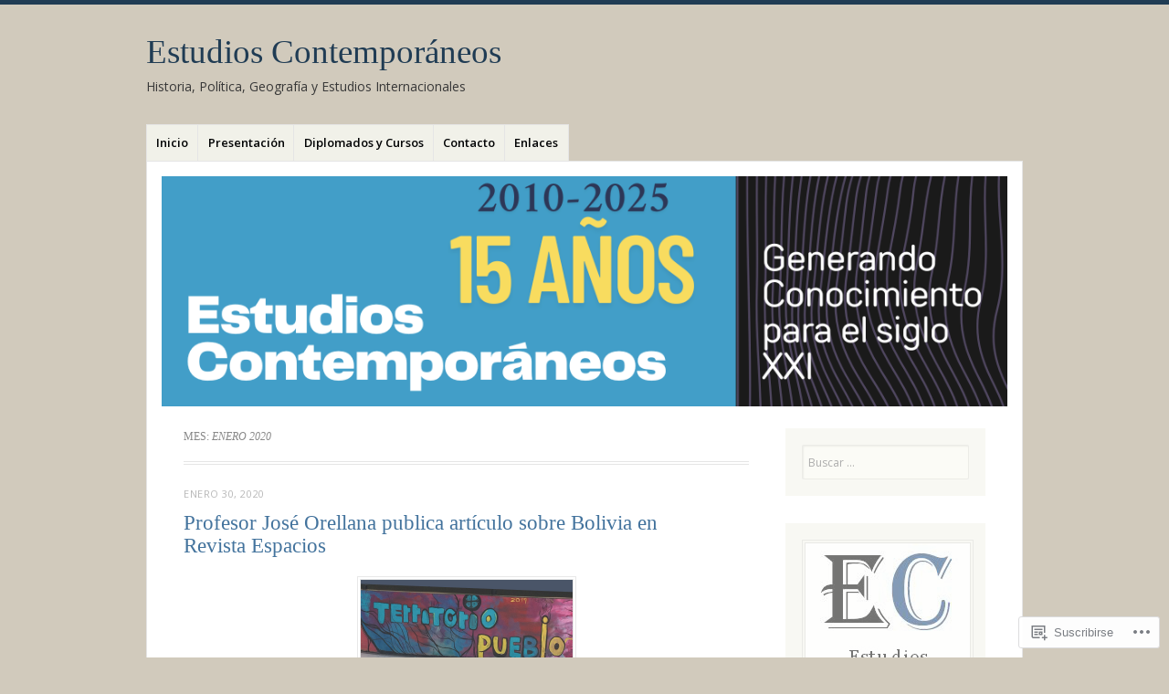

--- FILE ---
content_type: text/html; charset=UTF-8
request_url: https://estudioscontemporaneos.com/2020/01/
body_size: 28356
content:
<!DOCTYPE html>
<html lang="es">
<head>
<meta charset="UTF-8" />
<meta name="viewport" content="width=device-width" />
<link rel="profile" href="http://gmpg.org/xfn/11" />
<link rel="pingback" href="https://estudioscontemporaneos.com/xmlrpc.php" />
<!--[if lt IE 9]>
<script src="https://s0.wp.com/wp-content/themes/pub/misty-lake/js/html5.js?m=1354305289i" type="text/javascript"></script>
<![endif]-->

<title>enero 2020 &#8211; Estudios Contemporáneos</title>
<meta name='robots' content='max-image-preview:large' />
<meta name="google-site-verification" content="VJp2vqNH0leK5OGkpY17POknGSFEQXeiC-ktld3ln0M" />

<!-- Async WordPress.com Remote Login -->
<script id="wpcom_remote_login_js">
var wpcom_remote_login_extra_auth = '';
function wpcom_remote_login_remove_dom_node_id( element_id ) {
	var dom_node = document.getElementById( element_id );
	if ( dom_node ) { dom_node.parentNode.removeChild( dom_node ); }
}
function wpcom_remote_login_remove_dom_node_classes( class_name ) {
	var dom_nodes = document.querySelectorAll( '.' + class_name );
	for ( var i = 0; i < dom_nodes.length; i++ ) {
		dom_nodes[ i ].parentNode.removeChild( dom_nodes[ i ] );
	}
}
function wpcom_remote_login_final_cleanup() {
	wpcom_remote_login_remove_dom_node_classes( "wpcom_remote_login_msg" );
	wpcom_remote_login_remove_dom_node_id( "wpcom_remote_login_key" );
	wpcom_remote_login_remove_dom_node_id( "wpcom_remote_login_validate" );
	wpcom_remote_login_remove_dom_node_id( "wpcom_remote_login_js" );
	wpcom_remote_login_remove_dom_node_id( "wpcom_request_access_iframe" );
	wpcom_remote_login_remove_dom_node_id( "wpcom_request_access_styles" );
}

// Watch for messages back from the remote login
window.addEventListener( "message", function( e ) {
	if ( e.origin === "https://r-login.wordpress.com" ) {
		var data = {};
		try {
			data = JSON.parse( e.data );
		} catch( e ) {
			wpcom_remote_login_final_cleanup();
			return;
		}

		if ( data.msg === 'LOGIN' ) {
			// Clean up the login check iframe
			wpcom_remote_login_remove_dom_node_id( "wpcom_remote_login_key" );

			var id_regex = new RegExp( /^[0-9]+$/ );
			var token_regex = new RegExp( /^.*|.*|.*$/ );
			if (
				token_regex.test( data.token )
				&& id_regex.test( data.wpcomid )
			) {
				// We have everything we need to ask for a login
				var script = document.createElement( "script" );
				script.setAttribute( "id", "wpcom_remote_login_validate" );
				script.src = '/remote-login.php?wpcom_remote_login=validate'
					+ '&wpcomid=' + data.wpcomid
					+ '&token=' + encodeURIComponent( data.token )
					+ '&host=' + window.location.protocol
					+ '//' + window.location.hostname
					+ '&postid=685'
					+ '&is_singular=';
				document.body.appendChild( script );
			}

			return;
		}

		// Safari ITP, not logged in, so redirect
		if ( data.msg === 'LOGIN-REDIRECT' ) {
			window.location = 'https://wordpress.com/log-in?redirect_to=' + window.location.href;
			return;
		}

		// Safari ITP, storage access failed, remove the request
		if ( data.msg === 'LOGIN-REMOVE' ) {
			var css_zap = 'html { -webkit-transition: margin-top 1s; transition: margin-top 1s; } /* 9001 */ html { margin-top: 0 !important; } * html body { margin-top: 0 !important; } @media screen and ( max-width: 782px ) { html { margin-top: 0 !important; } * html body { margin-top: 0 !important; } }';
			var style_zap = document.createElement( 'style' );
			style_zap.type = 'text/css';
			style_zap.appendChild( document.createTextNode( css_zap ) );
			document.body.appendChild( style_zap );

			var e = document.getElementById( 'wpcom_request_access_iframe' );
			e.parentNode.removeChild( e );

			document.cookie = 'wordpress_com_login_access=denied; path=/; max-age=31536000';

			return;
		}

		// Safari ITP
		if ( data.msg === 'REQUEST_ACCESS' ) {
			console.log( 'request access: safari' );

			// Check ITP iframe enable/disable knob
			if ( wpcom_remote_login_extra_auth !== 'safari_itp_iframe' ) {
				return;
			}

			// If we are in a "private window" there is no ITP.
			var private_window = false;
			try {
				var opendb = window.openDatabase( null, null, null, null );
			} catch( e ) {
				private_window = true;
			}

			if ( private_window ) {
				console.log( 'private window' );
				return;
			}

			var iframe = document.createElement( 'iframe' );
			iframe.id = 'wpcom_request_access_iframe';
			iframe.setAttribute( 'scrolling', 'no' );
			iframe.setAttribute( 'sandbox', 'allow-storage-access-by-user-activation allow-scripts allow-same-origin allow-top-navigation-by-user-activation' );
			iframe.src = 'https://r-login.wordpress.com/remote-login.php?wpcom_remote_login=request_access&origin=' + encodeURIComponent( data.origin ) + '&wpcomid=' + encodeURIComponent( data.wpcomid );

			var css = 'html { -webkit-transition: margin-top 1s; transition: margin-top 1s; } /* 9001 */ html { margin-top: 46px !important; } * html body { margin-top: 46px !important; } @media screen and ( max-width: 660px ) { html { margin-top: 71px !important; } * html body { margin-top: 71px !important; } #wpcom_request_access_iframe { display: block; height: 71px !important; } } #wpcom_request_access_iframe { border: 0px; height: 46px; position: fixed; top: 0; left: 0; width: 100%; min-width: 100%; z-index: 99999; background: #23282d; } ';

			var style = document.createElement( 'style' );
			style.type = 'text/css';
			style.id = 'wpcom_request_access_styles';
			style.appendChild( document.createTextNode( css ) );
			document.body.appendChild( style );

			document.body.appendChild( iframe );
		}

		if ( data.msg === 'DONE' ) {
			wpcom_remote_login_final_cleanup();
		}
	}
}, false );

// Inject the remote login iframe after the page has had a chance to load
// more critical resources
window.addEventListener( "DOMContentLoaded", function( e ) {
	var iframe = document.createElement( "iframe" );
	iframe.style.display = "none";
	iframe.setAttribute( "scrolling", "no" );
	iframe.setAttribute( "id", "wpcom_remote_login_key" );
	iframe.src = "https://r-login.wordpress.com/remote-login.php"
		+ "?wpcom_remote_login=key"
		+ "&origin=aHR0cHM6Ly9lc3R1ZGlvc2NvbnRlbXBvcmFuZW9zLmNvbQ%3D%3D"
		+ "&wpcomid=21716463"
		+ "&time=" + Math.floor( Date.now() / 1000 );
	document.body.appendChild( iframe );
}, false );
</script>
<link rel='dns-prefetch' href='//s0.wp.com' />
<link rel='dns-prefetch' href='//fonts-api.wp.com' />
<link rel="alternate" type="application/rss+xml" title="Estudios Contemporáneos &raquo; Feed" href="https://estudioscontemporaneos.com/feed/" />
<link rel="alternate" type="application/rss+xml" title="Estudios Contemporáneos &raquo; Feed de los comentarios" href="https://estudioscontemporaneos.com/comments/feed/" />
	<script type="text/javascript">
		/* <![CDATA[ */
		function addLoadEvent(func) {
			var oldonload = window.onload;
			if (typeof window.onload != 'function') {
				window.onload = func;
			} else {
				window.onload = function () {
					oldonload();
					func();
				}
			}
		}
		/* ]]> */
	</script>
	<link crossorigin='anonymous' rel='stylesheet' id='all-css-0-1' href='/wp-content/mu-plugins/likes/jetpack-likes.css?m=1743883414i&cssminify=yes' type='text/css' media='all' />
<style id='wp-emoji-styles-inline-css'>

	img.wp-smiley, img.emoji {
		display: inline !important;
		border: none !important;
		box-shadow: none !important;
		height: 1em !important;
		width: 1em !important;
		margin: 0 0.07em !important;
		vertical-align: -0.1em !important;
		background: none !important;
		padding: 0 !important;
	}
/*# sourceURL=wp-emoji-styles-inline-css */
</style>
<link crossorigin='anonymous' rel='stylesheet' id='all-css-2-1' href='/wp-content/plugins/gutenberg-core/v22.2.0/build/styles/block-library/style.css?m=1764855221i&cssminify=yes' type='text/css' media='all' />
<style id='wp-block-library-inline-css'>
.has-text-align-justify {
	text-align:justify;
}
.has-text-align-justify{text-align:justify;}

/*# sourceURL=wp-block-library-inline-css */
</style><style id='global-styles-inline-css'>
:root{--wp--preset--aspect-ratio--square: 1;--wp--preset--aspect-ratio--4-3: 4/3;--wp--preset--aspect-ratio--3-4: 3/4;--wp--preset--aspect-ratio--3-2: 3/2;--wp--preset--aspect-ratio--2-3: 2/3;--wp--preset--aspect-ratio--16-9: 16/9;--wp--preset--aspect-ratio--9-16: 9/16;--wp--preset--color--black: #000000;--wp--preset--color--cyan-bluish-gray: #abb8c3;--wp--preset--color--white: #ffffff;--wp--preset--color--pale-pink: #f78da7;--wp--preset--color--vivid-red: #cf2e2e;--wp--preset--color--luminous-vivid-orange: #ff6900;--wp--preset--color--luminous-vivid-amber: #fcb900;--wp--preset--color--light-green-cyan: #7bdcb5;--wp--preset--color--vivid-green-cyan: #00d084;--wp--preset--color--pale-cyan-blue: #8ed1fc;--wp--preset--color--vivid-cyan-blue: #0693e3;--wp--preset--color--vivid-purple: #9b51e0;--wp--preset--gradient--vivid-cyan-blue-to-vivid-purple: linear-gradient(135deg,rgb(6,147,227) 0%,rgb(155,81,224) 100%);--wp--preset--gradient--light-green-cyan-to-vivid-green-cyan: linear-gradient(135deg,rgb(122,220,180) 0%,rgb(0,208,130) 100%);--wp--preset--gradient--luminous-vivid-amber-to-luminous-vivid-orange: linear-gradient(135deg,rgb(252,185,0) 0%,rgb(255,105,0) 100%);--wp--preset--gradient--luminous-vivid-orange-to-vivid-red: linear-gradient(135deg,rgb(255,105,0) 0%,rgb(207,46,46) 100%);--wp--preset--gradient--very-light-gray-to-cyan-bluish-gray: linear-gradient(135deg,rgb(238,238,238) 0%,rgb(169,184,195) 100%);--wp--preset--gradient--cool-to-warm-spectrum: linear-gradient(135deg,rgb(74,234,220) 0%,rgb(151,120,209) 20%,rgb(207,42,186) 40%,rgb(238,44,130) 60%,rgb(251,105,98) 80%,rgb(254,248,76) 100%);--wp--preset--gradient--blush-light-purple: linear-gradient(135deg,rgb(255,206,236) 0%,rgb(152,150,240) 100%);--wp--preset--gradient--blush-bordeaux: linear-gradient(135deg,rgb(254,205,165) 0%,rgb(254,45,45) 50%,rgb(107,0,62) 100%);--wp--preset--gradient--luminous-dusk: linear-gradient(135deg,rgb(255,203,112) 0%,rgb(199,81,192) 50%,rgb(65,88,208) 100%);--wp--preset--gradient--pale-ocean: linear-gradient(135deg,rgb(255,245,203) 0%,rgb(182,227,212) 50%,rgb(51,167,181) 100%);--wp--preset--gradient--electric-grass: linear-gradient(135deg,rgb(202,248,128) 0%,rgb(113,206,126) 100%);--wp--preset--gradient--midnight: linear-gradient(135deg,rgb(2,3,129) 0%,rgb(40,116,252) 100%);--wp--preset--font-size--small: 13px;--wp--preset--font-size--medium: 20px;--wp--preset--font-size--large: 36px;--wp--preset--font-size--x-large: 42px;--wp--preset--font-family--albert-sans: 'Albert Sans', sans-serif;--wp--preset--font-family--alegreya: Alegreya, serif;--wp--preset--font-family--arvo: Arvo, serif;--wp--preset--font-family--bodoni-moda: 'Bodoni Moda', serif;--wp--preset--font-family--bricolage-grotesque: 'Bricolage Grotesque', sans-serif;--wp--preset--font-family--cabin: Cabin, sans-serif;--wp--preset--font-family--chivo: Chivo, sans-serif;--wp--preset--font-family--commissioner: Commissioner, sans-serif;--wp--preset--font-family--cormorant: Cormorant, serif;--wp--preset--font-family--courier-prime: 'Courier Prime', monospace;--wp--preset--font-family--crimson-pro: 'Crimson Pro', serif;--wp--preset--font-family--dm-mono: 'DM Mono', monospace;--wp--preset--font-family--dm-sans: 'DM Sans', sans-serif;--wp--preset--font-family--dm-serif-display: 'DM Serif Display', serif;--wp--preset--font-family--domine: Domine, serif;--wp--preset--font-family--eb-garamond: 'EB Garamond', serif;--wp--preset--font-family--epilogue: Epilogue, sans-serif;--wp--preset--font-family--fahkwang: Fahkwang, sans-serif;--wp--preset--font-family--figtree: Figtree, sans-serif;--wp--preset--font-family--fira-sans: 'Fira Sans', sans-serif;--wp--preset--font-family--fjalla-one: 'Fjalla One', sans-serif;--wp--preset--font-family--fraunces: Fraunces, serif;--wp--preset--font-family--gabarito: Gabarito, system-ui;--wp--preset--font-family--ibm-plex-mono: 'IBM Plex Mono', monospace;--wp--preset--font-family--ibm-plex-sans: 'IBM Plex Sans', sans-serif;--wp--preset--font-family--ibarra-real-nova: 'Ibarra Real Nova', serif;--wp--preset--font-family--instrument-serif: 'Instrument Serif', serif;--wp--preset--font-family--inter: Inter, sans-serif;--wp--preset--font-family--josefin-sans: 'Josefin Sans', sans-serif;--wp--preset--font-family--jost: Jost, sans-serif;--wp--preset--font-family--libre-baskerville: 'Libre Baskerville', serif;--wp--preset--font-family--libre-franklin: 'Libre Franklin', sans-serif;--wp--preset--font-family--literata: Literata, serif;--wp--preset--font-family--lora: Lora, serif;--wp--preset--font-family--merriweather: Merriweather, serif;--wp--preset--font-family--montserrat: Montserrat, sans-serif;--wp--preset--font-family--newsreader: Newsreader, serif;--wp--preset--font-family--noto-sans-mono: 'Noto Sans Mono', sans-serif;--wp--preset--font-family--nunito: Nunito, sans-serif;--wp--preset--font-family--open-sans: 'Open Sans', sans-serif;--wp--preset--font-family--overpass: Overpass, sans-serif;--wp--preset--font-family--pt-serif: 'PT Serif', serif;--wp--preset--font-family--petrona: Petrona, serif;--wp--preset--font-family--piazzolla: Piazzolla, serif;--wp--preset--font-family--playfair-display: 'Playfair Display', serif;--wp--preset--font-family--plus-jakarta-sans: 'Plus Jakarta Sans', sans-serif;--wp--preset--font-family--poppins: Poppins, sans-serif;--wp--preset--font-family--raleway: Raleway, sans-serif;--wp--preset--font-family--roboto: Roboto, sans-serif;--wp--preset--font-family--roboto-slab: 'Roboto Slab', serif;--wp--preset--font-family--rubik: Rubik, sans-serif;--wp--preset--font-family--rufina: Rufina, serif;--wp--preset--font-family--sora: Sora, sans-serif;--wp--preset--font-family--source-sans-3: 'Source Sans 3', sans-serif;--wp--preset--font-family--source-serif-4: 'Source Serif 4', serif;--wp--preset--font-family--space-mono: 'Space Mono', monospace;--wp--preset--font-family--syne: Syne, sans-serif;--wp--preset--font-family--texturina: Texturina, serif;--wp--preset--font-family--urbanist: Urbanist, sans-serif;--wp--preset--font-family--work-sans: 'Work Sans', sans-serif;--wp--preset--spacing--20: 0.44rem;--wp--preset--spacing--30: 0.67rem;--wp--preset--spacing--40: 1rem;--wp--preset--spacing--50: 1.5rem;--wp--preset--spacing--60: 2.25rem;--wp--preset--spacing--70: 3.38rem;--wp--preset--spacing--80: 5.06rem;--wp--preset--shadow--natural: 6px 6px 9px rgba(0, 0, 0, 0.2);--wp--preset--shadow--deep: 12px 12px 50px rgba(0, 0, 0, 0.4);--wp--preset--shadow--sharp: 6px 6px 0px rgba(0, 0, 0, 0.2);--wp--preset--shadow--outlined: 6px 6px 0px -3px rgb(255, 255, 255), 6px 6px rgb(0, 0, 0);--wp--preset--shadow--crisp: 6px 6px 0px rgb(0, 0, 0);}:where(.is-layout-flex){gap: 0.5em;}:where(.is-layout-grid){gap: 0.5em;}body .is-layout-flex{display: flex;}.is-layout-flex{flex-wrap: wrap;align-items: center;}.is-layout-flex > :is(*, div){margin: 0;}body .is-layout-grid{display: grid;}.is-layout-grid > :is(*, div){margin: 0;}:where(.wp-block-columns.is-layout-flex){gap: 2em;}:where(.wp-block-columns.is-layout-grid){gap: 2em;}:where(.wp-block-post-template.is-layout-flex){gap: 1.25em;}:where(.wp-block-post-template.is-layout-grid){gap: 1.25em;}.has-black-color{color: var(--wp--preset--color--black) !important;}.has-cyan-bluish-gray-color{color: var(--wp--preset--color--cyan-bluish-gray) !important;}.has-white-color{color: var(--wp--preset--color--white) !important;}.has-pale-pink-color{color: var(--wp--preset--color--pale-pink) !important;}.has-vivid-red-color{color: var(--wp--preset--color--vivid-red) !important;}.has-luminous-vivid-orange-color{color: var(--wp--preset--color--luminous-vivid-orange) !important;}.has-luminous-vivid-amber-color{color: var(--wp--preset--color--luminous-vivid-amber) !important;}.has-light-green-cyan-color{color: var(--wp--preset--color--light-green-cyan) !important;}.has-vivid-green-cyan-color{color: var(--wp--preset--color--vivid-green-cyan) !important;}.has-pale-cyan-blue-color{color: var(--wp--preset--color--pale-cyan-blue) !important;}.has-vivid-cyan-blue-color{color: var(--wp--preset--color--vivid-cyan-blue) !important;}.has-vivid-purple-color{color: var(--wp--preset--color--vivid-purple) !important;}.has-black-background-color{background-color: var(--wp--preset--color--black) !important;}.has-cyan-bluish-gray-background-color{background-color: var(--wp--preset--color--cyan-bluish-gray) !important;}.has-white-background-color{background-color: var(--wp--preset--color--white) !important;}.has-pale-pink-background-color{background-color: var(--wp--preset--color--pale-pink) !important;}.has-vivid-red-background-color{background-color: var(--wp--preset--color--vivid-red) !important;}.has-luminous-vivid-orange-background-color{background-color: var(--wp--preset--color--luminous-vivid-orange) !important;}.has-luminous-vivid-amber-background-color{background-color: var(--wp--preset--color--luminous-vivid-amber) !important;}.has-light-green-cyan-background-color{background-color: var(--wp--preset--color--light-green-cyan) !important;}.has-vivid-green-cyan-background-color{background-color: var(--wp--preset--color--vivid-green-cyan) !important;}.has-pale-cyan-blue-background-color{background-color: var(--wp--preset--color--pale-cyan-blue) !important;}.has-vivid-cyan-blue-background-color{background-color: var(--wp--preset--color--vivid-cyan-blue) !important;}.has-vivid-purple-background-color{background-color: var(--wp--preset--color--vivid-purple) !important;}.has-black-border-color{border-color: var(--wp--preset--color--black) !important;}.has-cyan-bluish-gray-border-color{border-color: var(--wp--preset--color--cyan-bluish-gray) !important;}.has-white-border-color{border-color: var(--wp--preset--color--white) !important;}.has-pale-pink-border-color{border-color: var(--wp--preset--color--pale-pink) !important;}.has-vivid-red-border-color{border-color: var(--wp--preset--color--vivid-red) !important;}.has-luminous-vivid-orange-border-color{border-color: var(--wp--preset--color--luminous-vivid-orange) !important;}.has-luminous-vivid-amber-border-color{border-color: var(--wp--preset--color--luminous-vivid-amber) !important;}.has-light-green-cyan-border-color{border-color: var(--wp--preset--color--light-green-cyan) !important;}.has-vivid-green-cyan-border-color{border-color: var(--wp--preset--color--vivid-green-cyan) !important;}.has-pale-cyan-blue-border-color{border-color: var(--wp--preset--color--pale-cyan-blue) !important;}.has-vivid-cyan-blue-border-color{border-color: var(--wp--preset--color--vivid-cyan-blue) !important;}.has-vivid-purple-border-color{border-color: var(--wp--preset--color--vivid-purple) !important;}.has-vivid-cyan-blue-to-vivid-purple-gradient-background{background: var(--wp--preset--gradient--vivid-cyan-blue-to-vivid-purple) !important;}.has-light-green-cyan-to-vivid-green-cyan-gradient-background{background: var(--wp--preset--gradient--light-green-cyan-to-vivid-green-cyan) !important;}.has-luminous-vivid-amber-to-luminous-vivid-orange-gradient-background{background: var(--wp--preset--gradient--luminous-vivid-amber-to-luminous-vivid-orange) !important;}.has-luminous-vivid-orange-to-vivid-red-gradient-background{background: var(--wp--preset--gradient--luminous-vivid-orange-to-vivid-red) !important;}.has-very-light-gray-to-cyan-bluish-gray-gradient-background{background: var(--wp--preset--gradient--very-light-gray-to-cyan-bluish-gray) !important;}.has-cool-to-warm-spectrum-gradient-background{background: var(--wp--preset--gradient--cool-to-warm-spectrum) !important;}.has-blush-light-purple-gradient-background{background: var(--wp--preset--gradient--blush-light-purple) !important;}.has-blush-bordeaux-gradient-background{background: var(--wp--preset--gradient--blush-bordeaux) !important;}.has-luminous-dusk-gradient-background{background: var(--wp--preset--gradient--luminous-dusk) !important;}.has-pale-ocean-gradient-background{background: var(--wp--preset--gradient--pale-ocean) !important;}.has-electric-grass-gradient-background{background: var(--wp--preset--gradient--electric-grass) !important;}.has-midnight-gradient-background{background: var(--wp--preset--gradient--midnight) !important;}.has-small-font-size{font-size: var(--wp--preset--font-size--small) !important;}.has-medium-font-size{font-size: var(--wp--preset--font-size--medium) !important;}.has-large-font-size{font-size: var(--wp--preset--font-size--large) !important;}.has-x-large-font-size{font-size: var(--wp--preset--font-size--x-large) !important;}.has-albert-sans-font-family{font-family: var(--wp--preset--font-family--albert-sans) !important;}.has-alegreya-font-family{font-family: var(--wp--preset--font-family--alegreya) !important;}.has-arvo-font-family{font-family: var(--wp--preset--font-family--arvo) !important;}.has-bodoni-moda-font-family{font-family: var(--wp--preset--font-family--bodoni-moda) !important;}.has-bricolage-grotesque-font-family{font-family: var(--wp--preset--font-family--bricolage-grotesque) !important;}.has-cabin-font-family{font-family: var(--wp--preset--font-family--cabin) !important;}.has-chivo-font-family{font-family: var(--wp--preset--font-family--chivo) !important;}.has-commissioner-font-family{font-family: var(--wp--preset--font-family--commissioner) !important;}.has-cormorant-font-family{font-family: var(--wp--preset--font-family--cormorant) !important;}.has-courier-prime-font-family{font-family: var(--wp--preset--font-family--courier-prime) !important;}.has-crimson-pro-font-family{font-family: var(--wp--preset--font-family--crimson-pro) !important;}.has-dm-mono-font-family{font-family: var(--wp--preset--font-family--dm-mono) !important;}.has-dm-sans-font-family{font-family: var(--wp--preset--font-family--dm-sans) !important;}.has-dm-serif-display-font-family{font-family: var(--wp--preset--font-family--dm-serif-display) !important;}.has-domine-font-family{font-family: var(--wp--preset--font-family--domine) !important;}.has-eb-garamond-font-family{font-family: var(--wp--preset--font-family--eb-garamond) !important;}.has-epilogue-font-family{font-family: var(--wp--preset--font-family--epilogue) !important;}.has-fahkwang-font-family{font-family: var(--wp--preset--font-family--fahkwang) !important;}.has-figtree-font-family{font-family: var(--wp--preset--font-family--figtree) !important;}.has-fira-sans-font-family{font-family: var(--wp--preset--font-family--fira-sans) !important;}.has-fjalla-one-font-family{font-family: var(--wp--preset--font-family--fjalla-one) !important;}.has-fraunces-font-family{font-family: var(--wp--preset--font-family--fraunces) !important;}.has-gabarito-font-family{font-family: var(--wp--preset--font-family--gabarito) !important;}.has-ibm-plex-mono-font-family{font-family: var(--wp--preset--font-family--ibm-plex-mono) !important;}.has-ibm-plex-sans-font-family{font-family: var(--wp--preset--font-family--ibm-plex-sans) !important;}.has-ibarra-real-nova-font-family{font-family: var(--wp--preset--font-family--ibarra-real-nova) !important;}.has-instrument-serif-font-family{font-family: var(--wp--preset--font-family--instrument-serif) !important;}.has-inter-font-family{font-family: var(--wp--preset--font-family--inter) !important;}.has-josefin-sans-font-family{font-family: var(--wp--preset--font-family--josefin-sans) !important;}.has-jost-font-family{font-family: var(--wp--preset--font-family--jost) !important;}.has-libre-baskerville-font-family{font-family: var(--wp--preset--font-family--libre-baskerville) !important;}.has-libre-franklin-font-family{font-family: var(--wp--preset--font-family--libre-franklin) !important;}.has-literata-font-family{font-family: var(--wp--preset--font-family--literata) !important;}.has-lora-font-family{font-family: var(--wp--preset--font-family--lora) !important;}.has-merriweather-font-family{font-family: var(--wp--preset--font-family--merriweather) !important;}.has-montserrat-font-family{font-family: var(--wp--preset--font-family--montserrat) !important;}.has-newsreader-font-family{font-family: var(--wp--preset--font-family--newsreader) !important;}.has-noto-sans-mono-font-family{font-family: var(--wp--preset--font-family--noto-sans-mono) !important;}.has-nunito-font-family{font-family: var(--wp--preset--font-family--nunito) !important;}.has-open-sans-font-family{font-family: var(--wp--preset--font-family--open-sans) !important;}.has-overpass-font-family{font-family: var(--wp--preset--font-family--overpass) !important;}.has-pt-serif-font-family{font-family: var(--wp--preset--font-family--pt-serif) !important;}.has-petrona-font-family{font-family: var(--wp--preset--font-family--petrona) !important;}.has-piazzolla-font-family{font-family: var(--wp--preset--font-family--piazzolla) !important;}.has-playfair-display-font-family{font-family: var(--wp--preset--font-family--playfair-display) !important;}.has-plus-jakarta-sans-font-family{font-family: var(--wp--preset--font-family--plus-jakarta-sans) !important;}.has-poppins-font-family{font-family: var(--wp--preset--font-family--poppins) !important;}.has-raleway-font-family{font-family: var(--wp--preset--font-family--raleway) !important;}.has-roboto-font-family{font-family: var(--wp--preset--font-family--roboto) !important;}.has-roboto-slab-font-family{font-family: var(--wp--preset--font-family--roboto-slab) !important;}.has-rubik-font-family{font-family: var(--wp--preset--font-family--rubik) !important;}.has-rufina-font-family{font-family: var(--wp--preset--font-family--rufina) !important;}.has-sora-font-family{font-family: var(--wp--preset--font-family--sora) !important;}.has-source-sans-3-font-family{font-family: var(--wp--preset--font-family--source-sans-3) !important;}.has-source-serif-4-font-family{font-family: var(--wp--preset--font-family--source-serif-4) !important;}.has-space-mono-font-family{font-family: var(--wp--preset--font-family--space-mono) !important;}.has-syne-font-family{font-family: var(--wp--preset--font-family--syne) !important;}.has-texturina-font-family{font-family: var(--wp--preset--font-family--texturina) !important;}.has-urbanist-font-family{font-family: var(--wp--preset--font-family--urbanist) !important;}.has-work-sans-font-family{font-family: var(--wp--preset--font-family--work-sans) !important;}
/*# sourceURL=global-styles-inline-css */
</style>

<style id='classic-theme-styles-inline-css'>
/*! This file is auto-generated */
.wp-block-button__link{color:#fff;background-color:#32373c;border-radius:9999px;box-shadow:none;text-decoration:none;padding:calc(.667em + 2px) calc(1.333em + 2px);font-size:1.125em}.wp-block-file__button{background:#32373c;color:#fff;text-decoration:none}
/*# sourceURL=/wp-includes/css/classic-themes.min.css */
</style>
<link crossorigin='anonymous' rel='stylesheet' id='all-css-4-1' href='/_static/??-eJx9j+EKwjAMhF/ILNQNnT/EZ1m7MOuarSypc29vRZyCsD8hHPfdcThHcOOgNCjGkDo/CLrRhtH1gvvC1IUB8RwDwUT3osLWi64OEF0CFU5khz9BnOCbNVHWOTb6cjC1vqFAnG1b2OzbjjTj8vlB6bGNxFwD1saJRCBf9olBr7lL/ri3jDFZ5DxogdD0hOuaC5/NsTKHU1mW9e0J+j1ruQ==&cssminify=yes' type='text/css' media='all' />
<link rel='stylesheet' id='mistylake-open-sans-css' href='https://fonts-api.wp.com/css?family=Open+Sans:300,300italic,400,400italic,600,600italic,700,700italic&#038;subset=latin,latin-ext' media='all' />
<link crossorigin='anonymous' rel='stylesheet' id='all-css-8-1' href='/_static/??-eJzTLy/QTc7PK0nNK9HPLdUtyClNz8wr1i9KTcrJTwcy0/WTi5G5ekCujj52Temp+bo5+cmJJZn5eSgc3bScxMwikFb7XFtDE1NLExMLc0OTLACohS2q&cssminify=yes' type='text/css' media='all' />
<link crossorigin='anonymous' rel='stylesheet' id='print-css-9-1' href='/wp-content/mu-plugins/global-print/global-print.css?m=1465851035i&cssminify=yes' type='text/css' media='print' />
<style id='jetpack-global-styles-frontend-style-inline-css'>
:root { --font-headings: unset; --font-base: unset; --font-headings-default: -apple-system,BlinkMacSystemFont,"Segoe UI",Roboto,Oxygen-Sans,Ubuntu,Cantarell,"Helvetica Neue",sans-serif; --font-base-default: -apple-system,BlinkMacSystemFont,"Segoe UI",Roboto,Oxygen-Sans,Ubuntu,Cantarell,"Helvetica Neue",sans-serif;}
/*# sourceURL=jetpack-global-styles-frontend-style-inline-css */
</style>
<link crossorigin='anonymous' rel='stylesheet' id='all-css-12-1' href='/_static/??-eJyNjcsKAjEMRX/IGtQZBxfip0hMS9sxTYppGfx7H7gRN+7ugcs5sFRHKi1Ig9Jd5R6zGMyhVaTrh8G6QFHfORhYwlvw6P39PbPENZmt4G/ROQuBKWVkxxrVvuBH1lIoz2waILJekF+HUzlupnG3nQ77YZwfuRJIaQ==&cssminify=yes' type='text/css' media='all' />
<script type="text/javascript" id="wpcom-actionbar-placeholder-js-extra">
/* <![CDATA[ */
var actionbardata = {"siteID":"21716463","postID":"0","siteURL":"https://estudioscontemporaneos.com","xhrURL":"https://estudioscontemporaneos.com/wp-admin/admin-ajax.php","nonce":"2b992cfbfc","isLoggedIn":"","statusMessage":"","subsEmailDefault":"instantly","proxyScriptUrl":"https://s0.wp.com/wp-content/js/wpcom-proxy-request.js?m=1513050504i&amp;ver=20211021","i18n":{"followedText":"Las nuevas entradas de este sitio aparecer\u00e1n ahora en tu \u003Ca href=\"https://wordpress.com/reader\"\u003ELector\u003C/a\u003E","foldBar":"Contraer esta barra","unfoldBar":"Expandir esta barra","shortLinkCopied":"El enlace corto se ha copiado al portapapeles."}};
//# sourceURL=wpcom-actionbar-placeholder-js-extra
/* ]]> */
</script>
<script type="text/javascript" id="jetpack-mu-wpcom-settings-js-before">
/* <![CDATA[ */
var JETPACK_MU_WPCOM_SETTINGS = {"assetsUrl":"https://s0.wp.com/wp-content/mu-plugins/jetpack-mu-wpcom-plugin/sun/jetpack_vendor/automattic/jetpack-mu-wpcom/src/build/"};
//# sourceURL=jetpack-mu-wpcom-settings-js-before
/* ]]> */
</script>
<script crossorigin='anonymous' type='text/javascript'  src='/_static/??-eJzTLy/QTc7PK0nNK9HPKtYvyinRLSjKr6jUyyrW0QfKZeYl55SmpBaDJLMKS1OLKqGUXm5mHkFFurmZ6UWJJalQxfa5tobmRgamxgZmFpZZACbyLJI='></script>
<script type="text/javascript" id="rlt-proxy-js-after">
/* <![CDATA[ */
	rltInitialize( {"token":null,"iframeOrigins":["https:\/\/widgets.wp.com"]} );
//# sourceURL=rlt-proxy-js-after
/* ]]> */
</script>
<link rel="EditURI" type="application/rsd+xml" title="RSD" href="https://estudioscontemporaneos.wordpress.com/xmlrpc.php?rsd" />
<meta name="generator" content="WordPress.com" />

<!-- Jetpack Open Graph Tags -->
<meta property="og:type" content="website" />
<meta property="og:title" content="enero 2020 &#8211; Estudios Contemporáneos" />
<meta property="og:site_name" content="Estudios Contemporáneos" />
<meta property="og:image" content="https://s0.wp.com/i/blank.jpg?m=1383295312i" />
<meta property="og:image:width" content="200" />
<meta property="og:image:height" content="200" />
<meta property="og:image:alt" content="" />
<meta property="og:locale" content="es_ES" />
<meta name="twitter:creator" content="@EContemporaneos" />
<meta name="twitter:site" content="@EContemporaneos" />

<!-- End Jetpack Open Graph Tags -->
<link rel="shortcut icon" type="image/x-icon" href="https://s0.wp.com/i/favicon.ico?m=1713425267i" sizes="16x16 24x24 32x32 48x48" />
<link rel="icon" type="image/x-icon" href="https://s0.wp.com/i/favicon.ico?m=1713425267i" sizes="16x16 24x24 32x32 48x48" />
<link rel="apple-touch-icon" href="https://s0.wp.com/i/webclip.png?m=1713868326i" />
<link rel='openid.server' href='https://estudioscontemporaneos.com/?openidserver=1' />
<link rel='openid.delegate' href='https://estudioscontemporaneos.com/' />
<link rel="search" type="application/opensearchdescription+xml" href="https://estudioscontemporaneos.com/osd.xml" title="Estudios Contemporáneos" />
<link rel="search" type="application/opensearchdescription+xml" href="https://s1.wp.com/opensearch.xml" title="WordPress.com" />
<meta name="theme-color" content="#D1CABC" />
		<style type="text/css">
			.recentcomments a {
				display: inline !important;
				padding: 0 !important;
				margin: 0 !important;
			}

			table.recentcommentsavatartop img.avatar, table.recentcommentsavatarend img.avatar {
				border: 0px;
				margin: 0;
			}

			table.recentcommentsavatartop a, table.recentcommentsavatarend a {
				border: 0px !important;
				background-color: transparent !important;
			}

			td.recentcommentsavatarend, td.recentcommentsavatartop {
				padding: 0px 0px 1px 0px;
				margin: 0px;
			}

			td.recentcommentstextend {
				border: none !important;
				padding: 0px 0px 2px 10px;
			}

			.rtl td.recentcommentstextend {
				padding: 0px 10px 2px 0px;
			}

			td.recentcommentstexttop {
				border: none;
				padding: 0px 0px 0px 10px;
			}

			.rtl td.recentcommentstexttop {
				padding: 0px 10px 0px 0px;
			}
		</style>
		<meta name="description" content="6 entradas publicadas por Sebastián Sánchez González en January 2020" />
<style type="text/css" id="custom-background-css">
body.custom-background { background-color: #D1CABC; }
</style>
	<style type="text/css" id="custom-colors-css">	.header-search input {
		background: rgba( 0, 0, 0, 0.3 );
		color: rgba( 255, 255, 255, 0.8 );
	}
input[type="text"], input[type="email"], textarea { color: #383838;}
.site-main, .main-navigation ul li a { border-color: #E5E5E5;}
.site-description, .site-info { color: #383838;}
body { background-color: #D1CABC;}
a, a:visited, .post-label, .page-links { color: #43739D;}
.site-title a, .site-info a { color: #203C54;}
.widget a { color: #305372;}
body { border-top-color: #203C54;}
.sticky { border-bottom-color: #43739D;}
.bypostauthor .comment .avatar { border-color: #43739D;}
a:hover, a:focus, a:active { color: #1B325F;}
.site-title a:hover, .site-info:hover { color: #1B325F;}
.widget a:hover { color: #1B325F;}
.main-navigation ul li a { color: #010203;}
.entry-title, #respond h3, .comments-title { color: #003266;}
.widget-title { color: #003266;}
</style>
<link crossorigin='anonymous' rel='stylesheet' id='all-css-2-3' href='/_static/??-eJyVjssKwkAMRX/INowP1IX4KdKmg6SdScJkQn+/FR/gTpfncjhcmLVB4Rq5QvZGk9+JDcZYtcPpxWDOcCNG6JPgZGAzaSwtmm3g50CWwVM0wK6IW0wf5z382XseckrDir1hIa0kq/tFbSZ+hK/5Eo6H3fkU9mE7Lr2lXSA=&cssminify=yes' type='text/css' media='all' />
</head>

<body class="archive date custom-background wp-theme-pubmisty-lake customizer-styles-applied jetpack-reblog-enabled">
<div id="page" class="hfeed site">
		<header id="masthead" class="site-header" role="banner">
		<div class="site-branding">
			<h1 class="site-title"><a href="https://estudioscontemporaneos.com/" title="Estudios Contemporáneos" rel="home">Estudios Contemporáneos</a></h1>
			<h2 class="site-description">Historia, Política, Geografía y Estudios Internacionales</h2>
		</div>

		<nav id="nav" role="navigation" class="site-navigation main-navigation">
			<h1 class="assistive-text screen-reader-text">Menú</h1>
			<div class="assistive-text skip-link screen-reader-text"><a href="#content" title="Saltar al contenido.">Saltar al contenido.</a></div>

			<div class="menu"><ul>
<li ><a href="https://estudioscontemporaneos.com/">Inicio</a></li><li class="page_item page-item-19"><a href="https://estudioscontemporaneos.com/presentacion/">Presentación</a></li>
<li class="page_item page-item-1082"><a href="https://estudioscontemporaneos.com/diplomados-y-cursos/">Diplomados y Cursos</a></li>
<li class="page_item page-item-116"><a href="https://estudioscontemporaneos.com/contacto/">Contacto</a></li>
<li class="page_item page-item-76"><a href="https://estudioscontemporaneos.com/enlaces/">Enlaces</a></li>
</ul></div>
		</nav><!-- .site-navigation .main-navigation -->
	</header><!-- #masthead .site-header -->

	<div id="main" class="site-main">

					<div class="header-image">
				<a href="https://estudioscontemporaneos.com/" title="Estudios Contemporáneos" rel="home">
					<img src="https://estudioscontemporaneos.com/wp-content/uploads/2025/05/cropped-estudios-contemporaneos-1.png" width="1015" height="276" alt="" />
				</a>
			</div>
		
	<section id="primary" class="content-area">
		<div id="content" class="site-content" role="main">

		
			<header class="page-header">
				<h1 class="page-title">
					Mes: <span>enero 2020</span>				</h1>
							</header><!-- .page-header -->

						
				
<article id="post-685" class="post-685 post type-post status-publish format-standard hentry category-articulos tag-bolivia tag-derecho-internacional tag-etnias tag-geografia-politica tag-identidad tag-jose-orellana-yanez tag-revista-espacios tag-uahc tag-universidad-academia-de-humanismo-cristiano">

	
	<header class="entry-header">

		
					<div class="entry-meta">
				<a href="https://estudioscontemporaneos.com/2020/01/30/profesor-jose-orellana-publica-articulo-sobre-bolivia-en-revista-espacios/" title="10:50 am" rel="bookmark"><time class="entry-date" datetime="2020-01-30T10:50:56-03:00" pubdate>enero 30, 2020</time></a><span class="byline"> de <span class="author vcard"><a class="url fn n" href="https://estudioscontemporaneos.com/author/sebastiansanchezgonzalez/" title="Ver todas las entradas de Sebastián Sánchez González" rel="author">Sebastián Sánchez González</a></span></span>			</div><!-- .entry-meta -->
				<h1 class="entry-title"><a href="https://estudioscontemporaneos.com/2020/01/30/profesor-jose-orellana-publica-articulo-sobre-bolivia-en-revista-espacios/" rel="bookmark">Profesor José Orellana publica artículo sobre Bolivia en Revista&nbsp;Espacios</a></h1>
	</header><!-- .entry-header -->

		<div class="entry-content">
		<p><a href="https://estudioscontemporaneos.com/wp-content/uploads/2020/01/homepageimage_es_es.png"><img data-attachment-id="690" data-permalink="https://estudioscontemporaneos.com/2020/01/30/profesor-jose-orellana-publica-articulo-sobre-bolivia-en-revista-espacios/homepageimage_es_es/#main" data-orig-file="https://estudioscontemporaneos.com/wp-content/uploads/2020/01/homepageimage_es_es.png" data-orig-size="2550,3300" data-comments-opened="1" data-image-meta="{&quot;aperture&quot;:&quot;0&quot;,&quot;credit&quot;:&quot;&quot;,&quot;camera&quot;:&quot;&quot;,&quot;caption&quot;:&quot;&quot;,&quot;created_timestamp&quot;:&quot;0&quot;,&quot;copyright&quot;:&quot;&quot;,&quot;focal_length&quot;:&quot;0&quot;,&quot;iso&quot;:&quot;0&quot;,&quot;shutter_speed&quot;:&quot;0&quot;,&quot;title&quot;:&quot;&quot;,&quot;orientation&quot;:&quot;0&quot;}" data-image-title="homepageImage_es_ES" data-image-description="" data-image-caption="" data-medium-file="https://estudioscontemporaneos.com/wp-content/uploads/2020/01/homepageimage_es_es.png?w=232" data-large-file="https://estudioscontemporaneos.com/wp-content/uploads/2020/01/homepageimage_es_es.png?w=660" class="aligncenter size-medium wp-image-690" src="https://estudioscontemporaneos.com/wp-content/uploads/2020/01/homepageimage_es_es.png?w=232&#038;h=300" alt="" width="232" height="300" srcset="https://estudioscontemporaneos.com/wp-content/uploads/2020/01/homepageimage_es_es.png?w=232 232w, https://estudioscontemporaneos.com/wp-content/uploads/2020/01/homepageimage_es_es.png?w=464 464w, https://estudioscontemporaneos.com/wp-content/uploads/2020/01/homepageimage_es_es.png?w=116 116w" sizes="(max-width: 232px) 100vw, 232px" /></a></p>
<p style="text-align:justify;">El <strong>profesor José Orellana</strong> publicó un artículo sobre Bolivia en la <strong><a href="http://revistas.academia.cl/index.php/esp">Revista de Geografía «Espacios»</a> </strong>de la <a href="http://www.academia.cl/">Universidad Academia de Humanismo Cristiano</a>. El artículo se titula:<strong><a href="http://revistas.academia.cl/index.php/esp/article/view/1557/1687">«De lo marítimo a lo étnico: una relación de la emoción boliviana»</a></strong>.</p>
<div style="text-align:justify;">El artículo visibiliza algunos aspectos identificados en torno a las dimensiones identitarias que obstaculizan una normal relación entre Bolivia y Chile, y ante la evidencia de su anormalidad, determinan la integración de ambos países. Entre algunas de las situaciones que se exponen y no profundizadas en otras investigaciones, se encuentra la relación de las variables jurídica y étnica, las que vinculadas al emotivismo, explicarían en parte, las dificultades de la consolidación del Estado Nación boliviano. Expone, además, la importancia de la categoría de mito para hacer inteligible esta conflictiva relación, permitiéndole caracterizar como materialmente falsa, pero socialmente aceptada la argumentación boliviana sobre la demanda que diseñó y aplicó hasta el 1 de octubre de 2018, cuando la Corte Internacional de La Haya falló a favor de Chile.</div>
<div style="text-align:justify;"><strong>Palabras clave:</strong></div>
<div style="text-align:justify;">Etnias, Mitos, Emotivismo, Derecho Internacional, Identidad y Geografía Política.</div>
<p><a href="http://revistas.academia.cl/index.php/esp/article/view/1557/1687">http://revistas.academia.cl/index.php/esp/article/view/1557/1687</a></p>
<div id="jp-post-flair" class="sharedaddy sd-like-enabled sd-sharing-enabled"><div class="sharedaddy sd-sharing-enabled"><div class="robots-nocontent sd-block sd-social sd-social-icon-text sd-sharing"><h3 class="sd-title">Comparte esto:</h3><div class="sd-content"><ul><li class="share-email"><a rel="nofollow noopener noreferrer"
				data-shared="sharing-email-685"
				class="share-email sd-button share-icon"
				href="mailto:?subject=%5BEntrada%20compartida%5D%20Profesor%20Jos%C3%A9%20Orellana%20publica%20art%C3%ADculo%20sobre%20Bolivia%20en%20Revista%20Espacios&#038;body=https%3A%2F%2Festudioscontemporaneos.com%2F2020%2F01%2F30%2Fprofesor-jose-orellana-publica-articulo-sobre-bolivia-en-revista-espacios%2F&#038;share=email"
				target="_blank"
				aria-labelledby="sharing-email-685"
				data-email-share-error-title="¿Tienes un correo electrónico configurado?" data-email-share-error-text="Si tienes problemas al compartir por correo electrónico, es posible que sea porque no tengas un correo electrónico configurado en tu navegador. Puede que tengas que crear un nuevo correo electrónico tú mismo." data-email-share-nonce="b20a925289" data-email-share-track-url="https://estudioscontemporaneos.com/2020/01/30/profesor-jose-orellana-publica-articulo-sobre-bolivia-en-revista-espacios/?share=email">
				<span id="sharing-email-685" hidden>Email a link to a friend (Se abre en una ventana nueva)</span>
				<span>Correo electrónico</span>
			</a></li><li class="share-print"><a rel="nofollow noopener noreferrer"
				data-shared="sharing-print-685"
				class="share-print sd-button share-icon"
				href="https://estudioscontemporaneos.com/2020/01/30/profesor-jose-orellana-publica-articulo-sobre-bolivia-en-revista-espacios/?share=print"
				target="_blank"
				aria-labelledby="sharing-print-685"
				>
				<span id="sharing-print-685" hidden>Imprimir (Se abre en una ventana nueva)</span>
				<span>Imprimir</span>
			</a></li><li class="share-facebook"><a rel="nofollow noopener noreferrer"
				data-shared="sharing-facebook-685"
				class="share-facebook sd-button share-icon"
				href="https://estudioscontemporaneos.com/2020/01/30/profesor-jose-orellana-publica-articulo-sobre-bolivia-en-revista-espacios/?share=facebook"
				target="_blank"
				aria-labelledby="sharing-facebook-685"
				>
				<span id="sharing-facebook-685" hidden>Comparte en Facebook (Se abre en una ventana nueva)</span>
				<span>Facebook</span>
			</a></li><li class="share-twitter"><a rel="nofollow noopener noreferrer"
				data-shared="sharing-twitter-685"
				class="share-twitter sd-button share-icon"
				href="https://estudioscontemporaneos.com/2020/01/30/profesor-jose-orellana-publica-articulo-sobre-bolivia-en-revista-espacios/?share=twitter"
				target="_blank"
				aria-labelledby="sharing-twitter-685"
				>
				<span id="sharing-twitter-685" hidden>Compartir en X (Se abre en una ventana nueva)</span>
				<span>X</span>
			</a></li><li class="share-linkedin"><a rel="nofollow noopener noreferrer"
				data-shared="sharing-linkedin-685"
				class="share-linkedin sd-button share-icon"
				href="https://estudioscontemporaneos.com/2020/01/30/profesor-jose-orellana-publica-articulo-sobre-bolivia-en-revista-espacios/?share=linkedin"
				target="_blank"
				aria-labelledby="sharing-linkedin-685"
				>
				<span id="sharing-linkedin-685" hidden>Share on LinkedIn (Se abre en una ventana nueva)</span>
				<span>LinkedIn</span>
			</a></li><li class="share-jetpack-whatsapp"><a rel="nofollow noopener noreferrer"
				data-shared="sharing-whatsapp-685"
				class="share-jetpack-whatsapp sd-button share-icon"
				href="https://estudioscontemporaneos.com/2020/01/30/profesor-jose-orellana-publica-articulo-sobre-bolivia-en-revista-espacios/?share=jetpack-whatsapp"
				target="_blank"
				aria-labelledby="sharing-whatsapp-685"
				>
				<span id="sharing-whatsapp-685" hidden>Compartir en WhatsApp (Se abre en una ventana nueva)</span>
				<span>WhatsApp</span>
			</a></li><li class="share-end"></li></ul></div></div></div><div class='sharedaddy sd-block sd-like jetpack-likes-widget-wrapper jetpack-likes-widget-unloaded' id='like-post-wrapper-21716463-685-697143278722e' data-src='//widgets.wp.com/likes/index.html?ver=20260121#blog_id=21716463&amp;post_id=685&amp;origin=estudioscontemporaneos.wordpress.com&amp;obj_id=21716463-685-697143278722e&amp;domain=estudioscontemporaneos.com' data-name='like-post-frame-21716463-685-697143278722e' data-title='Me gusta o Compartir'><div class='likes-widget-placeholder post-likes-widget-placeholder' style='height: 55px;'><span class='button'><span>Me gusta</span></span> <span class='loading'>Cargando...</span></div><span class='sd-text-color'></span><a class='sd-link-color'></a></div></div>			</div><!-- .entry-content -->
	
	<footer class="entry-meta">
								<span class="cat-links">
				Publicado en <a href="https://estudioscontemporaneos.com/category/articulos/" rel="category tag">Artículos</a>			</span>
			
			<span class="sep"> | </span><span class="tags-links">Etiquetado <a href="https://estudioscontemporaneos.com/tag/bolivia/" rel="tag">Bolivia</a>, <a href="https://estudioscontemporaneos.com/tag/derecho-internacional/" rel="tag">Derecho Internacional</a>, <a href="https://estudioscontemporaneos.com/tag/etnias/" rel="tag">Etnias</a>, <a href="https://estudioscontemporaneos.com/tag/geografia-politica/" rel="tag">Geografía Política</a>, <a href="https://estudioscontemporaneos.com/tag/identidad/" rel="tag">Identidad</a>, <a href="https://estudioscontemporaneos.com/tag/jose-orellana-yanez/" rel="tag">José Orellana Yáñez</a>, <a href="https://estudioscontemporaneos.com/tag/revista-espacios/" rel="tag">Revista Espacios</a>, <a href="https://estudioscontemporaneos.com/tag/uahc/" rel="tag">UAHC</a>, <a href="https://estudioscontemporaneos.com/tag/universidad-academia-de-humanismo-cristiano/" rel="tag">Universidad Academia de Humanismo Cristiano</a></span>
				<span class="sep"> | </span>
		<span class="comments-link"><a href="https://estudioscontemporaneos.com/2020/01/30/profesor-jose-orellana-publica-articulo-sobre-bolivia-en-revista-espacios/#respond">Deja un comentario</a></span>
		
			
	</footer><!-- .entry-meta -->
</article><!-- #post-## -->

			
				
<article id="post-675" class="post-675 post type-post status-publish format-standard hentry category-columnas-de-opinion tag-chile tag-el-quinto-poder tag-geografia-de-la-multitud tag-jose-orellana-yanez tag-proceso-constituyente tag-uahc tag-universidad-academia-de-humanismo-cristiano">

	
	<header class="entry-header">

		
					<div class="entry-meta">
				<a href="https://estudioscontemporaneos.com/2020/01/28/columna-de-opinion-geografia-de-la-multitud-proceso-constituyente-y-la-mistica-donde/" title="9:49 am" rel="bookmark"><time class="entry-date" datetime="2020-01-28T09:49:41-03:00" pubdate>enero 28, 2020</time></a><span class="byline"> de <span class="author vcard"><a class="url fn n" href="https://estudioscontemporaneos.com/author/sebastiansanchezgonzalez/" title="Ver todas las entradas de Sebastián Sánchez González" rel="author">Sebastián Sánchez González</a></span></span>			</div><!-- .entry-meta -->
				<h1 class="entry-title"><a href="https://estudioscontemporaneos.com/2020/01/28/columna-de-opinion-geografia-de-la-multitud-proceso-constituyente-y-la-mistica-donde/" rel="bookmark">Columna de Opinión: «Geografía de la Multitud, proceso constituyente y la mística&nbsp;¿dónde?»</a></h1>
	</header><!-- .entry-header -->

		<div class="entry-content">
		<p><a href="https://estudioscontemporaneos.com/wp-content/uploads/2020/01/baner_voto-723x364-1.png"><img data-attachment-id="678" data-permalink="https://estudioscontemporaneos.com/2020/01/28/columna-de-opinion-geografia-de-la-multitud-proceso-constituyente-y-la-mistica-donde/baner_voto-723x364/#main" data-orig-file="https://estudioscontemporaneos.com/wp-content/uploads/2020/01/baner_voto-723x364-1.png" data-orig-size="723,364" data-comments-opened="1" data-image-meta="{&quot;aperture&quot;:&quot;0&quot;,&quot;credit&quot;:&quot;&quot;,&quot;camera&quot;:&quot;&quot;,&quot;caption&quot;:&quot;&quot;,&quot;created_timestamp&quot;:&quot;0&quot;,&quot;copyright&quot;:&quot;&quot;,&quot;focal_length&quot;:&quot;0&quot;,&quot;iso&quot;:&quot;0&quot;,&quot;shutter_speed&quot;:&quot;0&quot;,&quot;title&quot;:&quot;&quot;,&quot;orientation&quot;:&quot;0&quot;}" data-image-title="baner_voto-723&amp;#215;364" data-image-description="" data-image-caption="" data-medium-file="https://estudioscontemporaneos.com/wp-content/uploads/2020/01/baner_voto-723x364-1.png?w=300" data-large-file="https://estudioscontemporaneos.com/wp-content/uploads/2020/01/baner_voto-723x364-1.png?w=660" class="aligncenter size-medium wp-image-678" src="https://estudioscontemporaneos.com/wp-content/uploads/2020/01/baner_voto-723x364-1.png?w=300&#038;h=151" alt="" width="300" height="151" srcset="https://estudioscontemporaneos.com/wp-content/uploads/2020/01/baner_voto-723x364-1.png?w=300 300w, https://estudioscontemporaneos.com/wp-content/uploads/2020/01/baner_voto-723x364-1.png?w=600 600w, https://estudioscontemporaneos.com/wp-content/uploads/2020/01/baner_voto-723x364-1.png?w=150 150w" sizes="(max-width: 300px) 100vw, 300px" /></a></p>
<p style="text-align:justify;">El <strong>profesor Dr. José Orellana</strong> de la Escuela de Ciencia Política de la <a href="http://www.academia.cl/">Universidad Academia de Humanismo Cristiano</a>, acaba de publicar una columna de opinión sobre el proceso constituyente en Chile. La columna fue publicada en el portal <a href="https://www.elquintopoder.cl/">El Quinto Poder</a> y se titula: <a href="https://www.elquintopoder.cl/ciudadania/geografia-de-la-multitud-proceso-constituyente-y-la-mistica-donde/">«Geografía de la multitud, proceso constituyente y la mística ¿dónde?»</a></p>
<div id="jp-post-flair" class="sharedaddy sd-like-enabled sd-sharing-enabled"><div class="sharedaddy sd-sharing-enabled"><div class="robots-nocontent sd-block sd-social sd-social-icon-text sd-sharing"><h3 class="sd-title">Comparte esto:</h3><div class="sd-content"><ul><li class="share-email"><a rel="nofollow noopener noreferrer"
				data-shared="sharing-email-675"
				class="share-email sd-button share-icon"
				href="mailto:?subject=%5BEntrada%20compartida%5D%20Columna%20de%20Opini%C3%B3n%3A%20%22Geograf%C3%ADa%20de%20la%20Multitud%2C%20proceso%20constituyente%20y%20la%20m%C3%ADstica%20%C2%BFd%C3%B3nde%3F%22&#038;body=https%3A%2F%2Festudioscontemporaneos.com%2F2020%2F01%2F28%2Fcolumna-de-opinion-geografia-de-la-multitud-proceso-constituyente-y-la-mistica-donde%2F&#038;share=email"
				target="_blank"
				aria-labelledby="sharing-email-675"
				data-email-share-error-title="¿Tienes un correo electrónico configurado?" data-email-share-error-text="Si tienes problemas al compartir por correo electrónico, es posible que sea porque no tengas un correo electrónico configurado en tu navegador. Puede que tengas que crear un nuevo correo electrónico tú mismo." data-email-share-nonce="5ba08fc81e" data-email-share-track-url="https://estudioscontemporaneos.com/2020/01/28/columna-de-opinion-geografia-de-la-multitud-proceso-constituyente-y-la-mistica-donde/?share=email">
				<span id="sharing-email-675" hidden>Email a link to a friend (Se abre en una ventana nueva)</span>
				<span>Correo electrónico</span>
			</a></li><li class="share-print"><a rel="nofollow noopener noreferrer"
				data-shared="sharing-print-675"
				class="share-print sd-button share-icon"
				href="https://estudioscontemporaneos.com/2020/01/28/columna-de-opinion-geografia-de-la-multitud-proceso-constituyente-y-la-mistica-donde/?share=print"
				target="_blank"
				aria-labelledby="sharing-print-675"
				>
				<span id="sharing-print-675" hidden>Imprimir (Se abre en una ventana nueva)</span>
				<span>Imprimir</span>
			</a></li><li class="share-facebook"><a rel="nofollow noopener noreferrer"
				data-shared="sharing-facebook-675"
				class="share-facebook sd-button share-icon"
				href="https://estudioscontemporaneos.com/2020/01/28/columna-de-opinion-geografia-de-la-multitud-proceso-constituyente-y-la-mistica-donde/?share=facebook"
				target="_blank"
				aria-labelledby="sharing-facebook-675"
				>
				<span id="sharing-facebook-675" hidden>Comparte en Facebook (Se abre en una ventana nueva)</span>
				<span>Facebook</span>
			</a></li><li class="share-twitter"><a rel="nofollow noopener noreferrer"
				data-shared="sharing-twitter-675"
				class="share-twitter sd-button share-icon"
				href="https://estudioscontemporaneos.com/2020/01/28/columna-de-opinion-geografia-de-la-multitud-proceso-constituyente-y-la-mistica-donde/?share=twitter"
				target="_blank"
				aria-labelledby="sharing-twitter-675"
				>
				<span id="sharing-twitter-675" hidden>Compartir en X (Se abre en una ventana nueva)</span>
				<span>X</span>
			</a></li><li class="share-linkedin"><a rel="nofollow noopener noreferrer"
				data-shared="sharing-linkedin-675"
				class="share-linkedin sd-button share-icon"
				href="https://estudioscontemporaneos.com/2020/01/28/columna-de-opinion-geografia-de-la-multitud-proceso-constituyente-y-la-mistica-donde/?share=linkedin"
				target="_blank"
				aria-labelledby="sharing-linkedin-675"
				>
				<span id="sharing-linkedin-675" hidden>Share on LinkedIn (Se abre en una ventana nueva)</span>
				<span>LinkedIn</span>
			</a></li><li class="share-jetpack-whatsapp"><a rel="nofollow noopener noreferrer"
				data-shared="sharing-whatsapp-675"
				class="share-jetpack-whatsapp sd-button share-icon"
				href="https://estudioscontemporaneos.com/2020/01/28/columna-de-opinion-geografia-de-la-multitud-proceso-constituyente-y-la-mistica-donde/?share=jetpack-whatsapp"
				target="_blank"
				aria-labelledby="sharing-whatsapp-675"
				>
				<span id="sharing-whatsapp-675" hidden>Compartir en WhatsApp (Se abre en una ventana nueva)</span>
				<span>WhatsApp</span>
			</a></li><li class="share-end"></li></ul></div></div></div><div class='sharedaddy sd-block sd-like jetpack-likes-widget-wrapper jetpack-likes-widget-unloaded' id='like-post-wrapper-21716463-675-697143278a2ba' data-src='//widgets.wp.com/likes/index.html?ver=20260121#blog_id=21716463&amp;post_id=675&amp;origin=estudioscontemporaneos.wordpress.com&amp;obj_id=21716463-675-697143278a2ba&amp;domain=estudioscontemporaneos.com' data-name='like-post-frame-21716463-675-697143278a2ba' data-title='Me gusta o Compartir'><div class='likes-widget-placeholder post-likes-widget-placeholder' style='height: 55px;'><span class='button'><span>Me gusta</span></span> <span class='loading'>Cargando...</span></div><span class='sd-text-color'></span><a class='sd-link-color'></a></div></div>			</div><!-- .entry-content -->
	
	<footer class="entry-meta">
								<span class="cat-links">
				Publicado en <a href="https://estudioscontemporaneos.com/category/columnas-de-opinion/" rel="category tag">Columnas de Opinión</a>			</span>
			
			<span class="sep"> | </span><span class="tags-links">Etiquetado <a href="https://estudioscontemporaneos.com/tag/chile/" rel="tag">Chile</a>, <a href="https://estudioscontemporaneos.com/tag/el-quinto-poder/" rel="tag">El Quinto Poder</a>, <a href="https://estudioscontemporaneos.com/tag/geografia-de-la-multitud/" rel="tag">Geografía de la Multitud</a>, <a href="https://estudioscontemporaneos.com/tag/jose-orellana-yanez/" rel="tag">José Orellana Yáñez</a>, <a href="https://estudioscontemporaneos.com/tag/proceso-constituyente/" rel="tag">Proceso Constituyente</a>, <a href="https://estudioscontemporaneos.com/tag/uahc/" rel="tag">UAHC</a>, <a href="https://estudioscontemporaneos.com/tag/universidad-academia-de-humanismo-cristiano/" rel="tag">Universidad Academia de Humanismo Cristiano</a></span>
				<span class="sep"> | </span>
		<span class="comments-link"><a href="https://estudioscontemporaneos.com/2020/01/28/columna-de-opinion-geografia-de-la-multitud-proceso-constituyente-y-la-mistica-donde/#respond">Deja un comentario</a></span>
		
			
	</footer><!-- .entry-meta -->
</article><!-- #post-## -->

			
				
<article id="post-667" class="post-667 post type-post status-publish format-standard hentry category-congresos tag-aeje tag-asociacion-de-estudios-japoneses-en-espana tag-japon tag-universidad-de-zaragoza">

	
	<header class="entry-header">

		
					<div class="entry-meta">
				<a href="https://estudioscontemporaneos.com/2020/01/24/call-for-paper-xiv-congreso-de-la-asociacion-de-estudios-japoneses-en-espana/" title="10:36 am" rel="bookmark"><time class="entry-date" datetime="2020-01-24T10:36:19-03:00" pubdate>enero 24, 2020</time></a><span class="byline"> de <span class="author vcard"><a class="url fn n" href="https://estudioscontemporaneos.com/author/sebastiansanchezgonzalez/" title="Ver todas las entradas de Sebastián Sánchez González" rel="author">Sebastián Sánchez González</a></span></span>			</div><!-- .entry-meta -->
				<h1 class="entry-title"><a href="https://estudioscontemporaneos.com/2020/01/24/call-for-paper-xiv-congreso-de-la-asociacion-de-estudios-japoneses-en-espana/" rel="bookmark">Call for Paper XIV Congreso de la Asociación de Estudios Japoneses en&nbsp;España</a></h1>
	</header><!-- .entry-header -->

		<div class="entry-content">
		<p><a href="https://estudioscontemporaneos.com/wp-content/uploads/2020/01/cong_2020_imgppal.jpg"><img data-attachment-id="673" data-permalink="https://estudioscontemporaneos.com/2020/01/24/call-for-paper-xiv-congreso-de-la-asociacion-de-estudios-japoneses-en-espana/cong_2020_imgppal/#main" data-orig-file="https://estudioscontemporaneos.com/wp-content/uploads/2020/01/cong_2020_imgppal.jpg" data-orig-size="600,571" data-comments-opened="1" data-image-meta="{&quot;aperture&quot;:&quot;0&quot;,&quot;credit&quot;:&quot;&quot;,&quot;camera&quot;:&quot;&quot;,&quot;caption&quot;:&quot;&quot;,&quot;created_timestamp&quot;:&quot;0&quot;,&quot;copyright&quot;:&quot;&quot;,&quot;focal_length&quot;:&quot;0&quot;,&quot;iso&quot;:&quot;0&quot;,&quot;shutter_speed&quot;:&quot;0&quot;,&quot;title&quot;:&quot;&quot;,&quot;orientation&quot;:&quot;0&quot;}" data-image-title="cong_2020_imgppal" data-image-description="" data-image-caption="" data-medium-file="https://estudioscontemporaneos.com/wp-content/uploads/2020/01/cong_2020_imgppal.jpg?w=300" data-large-file="https://estudioscontemporaneos.com/wp-content/uploads/2020/01/cong_2020_imgppal.jpg?w=600" class="aligncenter size-medium wp-image-673" src="https://estudioscontemporaneos.com/wp-content/uploads/2020/01/cong_2020_imgppal.jpg?w=300&#038;h=286" alt="" width="300" height="286" srcset="https://estudioscontemporaneos.com/wp-content/uploads/2020/01/cong_2020_imgppal.jpg?w=300 300w, https://estudioscontemporaneos.com/wp-content/uploads/2020/01/cong_2020_imgppal.jpg 600w, https://estudioscontemporaneos.com/wp-content/uploads/2020/01/cong_2020_imgppal.jpg?w=150 150w" sizes="(max-width: 300px) 100vw, 300px" /></a></p>
<p style="text-align:justify;">Se encuentra abierto el plazo para enviar comunicaciones al <a href="https://aeje.org/"><strong>XIV Congreso de la Asociación de Estudios Japoneses en España</strong></a> (AEJE), titulado: «Protagonismo e Impacto de Japón en la Esfera Internacional (1964-2020). El congreso se realizará en la <strong>Universidad de</strong> <strong>Zaragoza, España</strong>, entre los días <strong>28 y 30 de octubre de 2020</strong>.</p>
<p style="text-align:justify;">La <strong>fecha límite</strong> para el envío de comunicaciones es hasta el <strong>2 de marzo de 2020</strong>.</p>
<p style="text-align:justify;">Para más información visiten el link:</p>
<p style="text-align:justify;"><a href="https://aeje.org/call-for-papers-xiv-congreso-aeje">https://aeje.org/call-for-papers-xiv-congreso-aeje</a></p>
<div id="jp-post-flair" class="sharedaddy sd-like-enabled sd-sharing-enabled"><div class="sharedaddy sd-sharing-enabled"><div class="robots-nocontent sd-block sd-social sd-social-icon-text sd-sharing"><h3 class="sd-title">Comparte esto:</h3><div class="sd-content"><ul><li class="share-email"><a rel="nofollow noopener noreferrer"
				data-shared="sharing-email-667"
				class="share-email sd-button share-icon"
				href="mailto:?subject=%5BEntrada%20compartida%5D%20Call%20for%20Paper%20XIV%20Congreso%20de%20la%20Asociaci%C3%B3n%20de%20Estudios%20Japoneses%20en%20Espa%C3%B1a&#038;body=https%3A%2F%2Festudioscontemporaneos.com%2F2020%2F01%2F24%2Fcall-for-paper-xiv-congreso-de-la-asociacion-de-estudios-japoneses-en-espana%2F&#038;share=email"
				target="_blank"
				aria-labelledby="sharing-email-667"
				data-email-share-error-title="¿Tienes un correo electrónico configurado?" data-email-share-error-text="Si tienes problemas al compartir por correo electrónico, es posible que sea porque no tengas un correo electrónico configurado en tu navegador. Puede que tengas que crear un nuevo correo electrónico tú mismo." data-email-share-nonce="4cf633ee9f" data-email-share-track-url="https://estudioscontemporaneos.com/2020/01/24/call-for-paper-xiv-congreso-de-la-asociacion-de-estudios-japoneses-en-espana/?share=email">
				<span id="sharing-email-667" hidden>Email a link to a friend (Se abre en una ventana nueva)</span>
				<span>Correo electrónico</span>
			</a></li><li class="share-print"><a rel="nofollow noopener noreferrer"
				data-shared="sharing-print-667"
				class="share-print sd-button share-icon"
				href="https://estudioscontemporaneos.com/2020/01/24/call-for-paper-xiv-congreso-de-la-asociacion-de-estudios-japoneses-en-espana/?share=print"
				target="_blank"
				aria-labelledby="sharing-print-667"
				>
				<span id="sharing-print-667" hidden>Imprimir (Se abre en una ventana nueva)</span>
				<span>Imprimir</span>
			</a></li><li class="share-facebook"><a rel="nofollow noopener noreferrer"
				data-shared="sharing-facebook-667"
				class="share-facebook sd-button share-icon"
				href="https://estudioscontemporaneos.com/2020/01/24/call-for-paper-xiv-congreso-de-la-asociacion-de-estudios-japoneses-en-espana/?share=facebook"
				target="_blank"
				aria-labelledby="sharing-facebook-667"
				>
				<span id="sharing-facebook-667" hidden>Comparte en Facebook (Se abre en una ventana nueva)</span>
				<span>Facebook</span>
			</a></li><li class="share-twitter"><a rel="nofollow noopener noreferrer"
				data-shared="sharing-twitter-667"
				class="share-twitter sd-button share-icon"
				href="https://estudioscontemporaneos.com/2020/01/24/call-for-paper-xiv-congreso-de-la-asociacion-de-estudios-japoneses-en-espana/?share=twitter"
				target="_blank"
				aria-labelledby="sharing-twitter-667"
				>
				<span id="sharing-twitter-667" hidden>Compartir en X (Se abre en una ventana nueva)</span>
				<span>X</span>
			</a></li><li class="share-linkedin"><a rel="nofollow noopener noreferrer"
				data-shared="sharing-linkedin-667"
				class="share-linkedin sd-button share-icon"
				href="https://estudioscontemporaneos.com/2020/01/24/call-for-paper-xiv-congreso-de-la-asociacion-de-estudios-japoneses-en-espana/?share=linkedin"
				target="_blank"
				aria-labelledby="sharing-linkedin-667"
				>
				<span id="sharing-linkedin-667" hidden>Share on LinkedIn (Se abre en una ventana nueva)</span>
				<span>LinkedIn</span>
			</a></li><li class="share-jetpack-whatsapp"><a rel="nofollow noopener noreferrer"
				data-shared="sharing-whatsapp-667"
				class="share-jetpack-whatsapp sd-button share-icon"
				href="https://estudioscontemporaneos.com/2020/01/24/call-for-paper-xiv-congreso-de-la-asociacion-de-estudios-japoneses-en-espana/?share=jetpack-whatsapp"
				target="_blank"
				aria-labelledby="sharing-whatsapp-667"
				>
				<span id="sharing-whatsapp-667" hidden>Compartir en WhatsApp (Se abre en una ventana nueva)</span>
				<span>WhatsApp</span>
			</a></li><li class="share-end"></li></ul></div></div></div><div class='sharedaddy sd-block sd-like jetpack-likes-widget-wrapper jetpack-likes-widget-unloaded' id='like-post-wrapper-21716463-667-697143278ce55' data-src='//widgets.wp.com/likes/index.html?ver=20260121#blog_id=21716463&amp;post_id=667&amp;origin=estudioscontemporaneos.wordpress.com&amp;obj_id=21716463-667-697143278ce55&amp;domain=estudioscontemporaneos.com' data-name='like-post-frame-21716463-667-697143278ce55' data-title='Me gusta o Compartir'><div class='likes-widget-placeholder post-likes-widget-placeholder' style='height: 55px;'><span class='button'><span>Me gusta</span></span> <span class='loading'>Cargando...</span></div><span class='sd-text-color'></span><a class='sd-link-color'></a></div></div>			</div><!-- .entry-content -->
	
	<footer class="entry-meta">
								<span class="cat-links">
				Publicado en <a href="https://estudioscontemporaneos.com/category/congresos/" rel="category tag">Congresos</a>			</span>
			
			<span class="sep"> | </span><span class="tags-links">Etiquetado <a href="https://estudioscontemporaneos.com/tag/aeje/" rel="tag">AEJE</a>, <a href="https://estudioscontemporaneos.com/tag/asociacion-de-estudios-japoneses-en-espana/" rel="tag">Asociación de Estudios Japoneses en España</a>, <a href="https://estudioscontemporaneos.com/tag/japon/" rel="tag">Japón</a>, <a href="https://estudioscontemporaneos.com/tag/universidad-de-zaragoza/" rel="tag">Universidad de Zaragoza</a></span>
				<span class="sep"> | </span>
		<span class="comments-link"><a href="https://estudioscontemporaneos.com/2020/01/24/call-for-paper-xiv-congreso-de-la-asociacion-de-estudios-japoneses-en-espana/#respond">Deja un comentario</a></span>
		
			
	</footer><!-- .entry-meta -->
</article><!-- #post-## -->

			
				
<article id="post-636" class="post-636 post type-post status-publish format-standard hentry category-posgrados tag-idea tag-instituto-de-estudios-avanzados tag-magister-en-estudios-internacionales tag-universidad-de-santiago-de-chile tag-usach">

	
	<header class="entry-header">

		
					<div class="entry-meta">
				<a href="https://estudioscontemporaneos.com/2020/01/22/abierto-plazo-de-admision-a-magister-en-estudios-internacionales-idea-usach/" title="10:46 am" rel="bookmark"><time class="entry-date" datetime="2020-01-22T10:46:29-03:00" pubdate>enero 22, 2020</time></a><span class="byline"> de <span class="author vcard"><a class="url fn n" href="https://estudioscontemporaneos.com/author/sebastiansanchezgonzalez/" title="Ver todas las entradas de Sebastián Sánchez González" rel="author">Sebastián Sánchez González</a></span></span>			</div><!-- .entry-meta -->
				<h1 class="entry-title"><a href="https://estudioscontemporaneos.com/2020/01/22/abierto-plazo-de-admision-a-magister-en-estudios-internacionales-idea-usach/" rel="bookmark">Abierto Plazo de Admisión a Magíster en Estudios Internacionales&nbsp;IDEA-USACH</a></h1>
	</header><!-- .entry-header -->

		<div class="entry-content">
		<p><a href="https://estudioscontemporaneos.com/wp-content/uploads/2020/01/admision.png"><img data-attachment-id="638" data-permalink="https://estudioscontemporaneos.com/2020/01/22/abierto-plazo-de-admision-a-magister-en-estudios-internacionales-idea-usach/admision/#main" data-orig-file="https://estudioscontemporaneos.com/wp-content/uploads/2020/01/admision.png" data-orig-size="800,800" data-comments-opened="1" data-image-meta="{&quot;aperture&quot;:&quot;0&quot;,&quot;credit&quot;:&quot;&quot;,&quot;camera&quot;:&quot;&quot;,&quot;caption&quot;:&quot;&quot;,&quot;created_timestamp&quot;:&quot;0&quot;,&quot;copyright&quot;:&quot;&quot;,&quot;focal_length&quot;:&quot;0&quot;,&quot;iso&quot;:&quot;0&quot;,&quot;shutter_speed&quot;:&quot;0&quot;,&quot;title&quot;:&quot;&quot;,&quot;orientation&quot;:&quot;0&quot;}" data-image-title="admision" data-image-description="" data-image-caption="" data-medium-file="https://estudioscontemporaneos.com/wp-content/uploads/2020/01/admision.png?w=300" data-large-file="https://estudioscontemporaneos.com/wp-content/uploads/2020/01/admision.png?w=660" loading="lazy" class="aligncenter size-medium wp-image-638" src="https://estudioscontemporaneos.com/wp-content/uploads/2020/01/admision.png?w=300&#038;h=300" alt="" width="300" height="300" srcset="https://estudioscontemporaneos.com/wp-content/uploads/2020/01/admision.png?w=300 300w, https://estudioscontemporaneos.com/wp-content/uploads/2020/01/admision.png?w=600 600w, https://estudioscontemporaneos.com/wp-content/uploads/2020/01/admision.png?w=150 150w" sizes="(max-width: 300px) 100vw, 300px" /></a></p>
<p>Hasta el día <strong>13 de marzo de 2020</strong> se encuentra abierta la segunda convocatoria al <a href="https://www.ideausach.cl/mag%C3%ADster-en-estudios-internacionales">Magíster en Estudios Internacionales del Instituto de Estudios Avanzados de la Universidad de Santiago de Chile</a>.</p>
<p>Este Magíster es un programa de carácter académico que desarrolla un enfoque multi e interdisciplinario, que va más allá de los enfoques jurídico-diplomáticos que han predominado en el área de Estudios Internacionales en las décadas pasadas. Estudia los complejos escenarios internacionales no solamente desde el análisis de la política exterior de Estados y gobiernos, sino también desde las relaciones internacionales que vinculan a las naciones y culturas.</p>
<h2>Para postular al programa se debe acreditar:</h2>
<ul>
<li>Certificado de título (debe ser de una carrera con al menos 8 semestres cursados, entregar original o fotocopia legalizada).</li>
<li>Certificado de notas de pregrado (postulantes extranjeros deben presentar notas con conversión a escala de 1 a 7, entregar original o fotocopia legalizada).</li>
<li>Certificado de nacimiento.</li>
<li>Curriculum actualizado (debidamente respaldado. Incluir datos identificatorios, dirección actualizada y RUT).</li>
<li>Dos cartas de recomendación de académicos del área.</li>
<li>Certificado que acredite conocimiento de Inglés (Los postulantes que no cuenten con ninguna certificación podrán presentar examen <a href="http://etaapp.norteamericano.cl/?utm_source=Unknown+List&amp;utm_campaign=f3773779ea-EMAIL_CAMPAIGN_2018_10_01_08_32&amp;utm_medium=email&amp;utm_term=0_-f3773779ea-" target="_blank" rel="noopener">ETAAP</a>, solo la prueba de comprensión lectora, deberán solicitar a <a href="mailto:ilangenbach@norteamericano.cl">ilangenbach@norteamericano.cl</a>. La información sobre el examen es sugerida por el programa, será responsabilidad del postulante su rendición).</li>
<li>Formulario de postulación al programa (Descarga al final de esta entrada)</li>
<li>Solicitud de ingreso (Descarga al final de esta entrada)</li>
<li><a href="https://www.postgrado.usach.cl/es/formulario-unico-de-postulacion-los-programas-de-postgrado-universidad-de-santiago-de-chile">Ingresa al link adjunto, y realiza la prepostulación por sistema.</a></li>
</ul>
<div></div>
<div>La postulación presencial es obligatoria y requisito único para validar el proceso admisión, esta debe hacerse en Román Díaz 89, comuna de Providencia, Santiago de Chile, en un sobre dirigido a la Unidad de Apoyo a la Docencia con los documentos.</div>
<div></div>
<div>Una vez realizado los procesos los postulantes serán notificados para sostener una entrevista con el comité evaluador. El Comité del Programa, sobre la base de los antecedentes documentales y el resultado de la entrevista, decidirá sobre la admisión de los postulantes al Programa e informará por escrito a cada postulante sobre su condición de aceptado o rechazado, dentro de los plazos establecidos para el período de postulación.</div>
<div></div>
<div><strong>Si el postulante se encuentra fuera del país</strong> deberá adjuntar los documentos al correo <a href="mailto:magisteridea@usach.cl">magisteridea@usach.cl</a>, señalando su disponibilidad horaria para realizar la entrevista <a href="https://zoom.us/">vía Zoom</a>. Una vez en el país,  el alumno deberá entregar los documentos originales en nuestro instituto, de no cumplir con este proceso el alumno será rechazado por encontrarse su postulación fuera de base. El título y la concentración de notas deben ser apostilladas en la embajada de su país y entregarlas en el instituto, la concentración de notas además, deberá venir con la escala nacional de calificación de 1 a 7.</div>
<div></div>
<div>
<div class="field-label">Archivos:</div>
<div class="field-items">
<div class="field-item even"><span class="file"><img class="file-icon" title="application/vnd.openxmlformats-officedocument.wordprocessingml.document" src="https://www.ideausach.cl/modules/file/icons/x-office-document.png" alt="Archivo" /> <a title="formulario_postulacion.docx" href="https://www.ideausach.cl/sites/idea/files/formulario_postulacion.docx">Formulario de postulacion</a></span></div>
<div class="field-item odd"><span class="file"><img class="file-icon" title="application/vnd.openxmlformats-officedocument.wordprocessingml.document" src="https://www.ideausach.cl/modules/file/icons/x-office-document.png" alt="Archivo" /> <a title="solicitud_de_ingreso.docx" href="https://www.ideausach.cl/sites/idea/files/solicitud_de_ingreso.docx">Solicitud de ingreso</a></span></div>
</div>
</div>
<div id="jp-post-flair" class="sharedaddy sd-like-enabled sd-sharing-enabled"><div class="sharedaddy sd-sharing-enabled"><div class="robots-nocontent sd-block sd-social sd-social-icon-text sd-sharing"><h3 class="sd-title">Comparte esto:</h3><div class="sd-content"><ul><li class="share-email"><a rel="nofollow noopener noreferrer"
				data-shared="sharing-email-636"
				class="share-email sd-button share-icon"
				href="mailto:?subject=%5BEntrada%20compartida%5D%20Abierto%20Plazo%20de%20Admisi%C3%B3n%20a%20Mag%C3%ADster%20en%20Estudios%20Internacionales%20IDEA-USACH&#038;body=https%3A%2F%2Festudioscontemporaneos.com%2F2020%2F01%2F22%2Fabierto-plazo-de-admision-a-magister-en-estudios-internacionales-idea-usach%2F&#038;share=email"
				target="_blank"
				aria-labelledby="sharing-email-636"
				data-email-share-error-title="¿Tienes un correo electrónico configurado?" data-email-share-error-text="Si tienes problemas al compartir por correo electrónico, es posible que sea porque no tengas un correo electrónico configurado en tu navegador. Puede que tengas que crear un nuevo correo electrónico tú mismo." data-email-share-nonce="057d4cb9c8" data-email-share-track-url="https://estudioscontemporaneos.com/2020/01/22/abierto-plazo-de-admision-a-magister-en-estudios-internacionales-idea-usach/?share=email">
				<span id="sharing-email-636" hidden>Email a link to a friend (Se abre en una ventana nueva)</span>
				<span>Correo electrónico</span>
			</a></li><li class="share-print"><a rel="nofollow noopener noreferrer"
				data-shared="sharing-print-636"
				class="share-print sd-button share-icon"
				href="https://estudioscontemporaneos.com/2020/01/22/abierto-plazo-de-admision-a-magister-en-estudios-internacionales-idea-usach/?share=print"
				target="_blank"
				aria-labelledby="sharing-print-636"
				>
				<span id="sharing-print-636" hidden>Imprimir (Se abre en una ventana nueva)</span>
				<span>Imprimir</span>
			</a></li><li class="share-facebook"><a rel="nofollow noopener noreferrer"
				data-shared="sharing-facebook-636"
				class="share-facebook sd-button share-icon"
				href="https://estudioscontemporaneos.com/2020/01/22/abierto-plazo-de-admision-a-magister-en-estudios-internacionales-idea-usach/?share=facebook"
				target="_blank"
				aria-labelledby="sharing-facebook-636"
				>
				<span id="sharing-facebook-636" hidden>Comparte en Facebook (Se abre en una ventana nueva)</span>
				<span>Facebook</span>
			</a></li><li class="share-twitter"><a rel="nofollow noopener noreferrer"
				data-shared="sharing-twitter-636"
				class="share-twitter sd-button share-icon"
				href="https://estudioscontemporaneos.com/2020/01/22/abierto-plazo-de-admision-a-magister-en-estudios-internacionales-idea-usach/?share=twitter"
				target="_blank"
				aria-labelledby="sharing-twitter-636"
				>
				<span id="sharing-twitter-636" hidden>Compartir en X (Se abre en una ventana nueva)</span>
				<span>X</span>
			</a></li><li class="share-linkedin"><a rel="nofollow noopener noreferrer"
				data-shared="sharing-linkedin-636"
				class="share-linkedin sd-button share-icon"
				href="https://estudioscontemporaneos.com/2020/01/22/abierto-plazo-de-admision-a-magister-en-estudios-internacionales-idea-usach/?share=linkedin"
				target="_blank"
				aria-labelledby="sharing-linkedin-636"
				>
				<span id="sharing-linkedin-636" hidden>Share on LinkedIn (Se abre en una ventana nueva)</span>
				<span>LinkedIn</span>
			</a></li><li class="share-jetpack-whatsapp"><a rel="nofollow noopener noreferrer"
				data-shared="sharing-whatsapp-636"
				class="share-jetpack-whatsapp sd-button share-icon"
				href="https://estudioscontemporaneos.com/2020/01/22/abierto-plazo-de-admision-a-magister-en-estudios-internacionales-idea-usach/?share=jetpack-whatsapp"
				target="_blank"
				aria-labelledby="sharing-whatsapp-636"
				>
				<span id="sharing-whatsapp-636" hidden>Compartir en WhatsApp (Se abre en una ventana nueva)</span>
				<span>WhatsApp</span>
			</a></li><li class="share-end"></li></ul></div></div></div><div class='sharedaddy sd-block sd-like jetpack-likes-widget-wrapper jetpack-likes-widget-unloaded' id='like-post-wrapper-21716463-636-697143278ff30' data-src='//widgets.wp.com/likes/index.html?ver=20260121#blog_id=21716463&amp;post_id=636&amp;origin=estudioscontemporaneos.wordpress.com&amp;obj_id=21716463-636-697143278ff30&amp;domain=estudioscontemporaneos.com' data-name='like-post-frame-21716463-636-697143278ff30' data-title='Me gusta o Compartir'><div class='likes-widget-placeholder post-likes-widget-placeholder' style='height: 55px;'><span class='button'><span>Me gusta</span></span> <span class='loading'>Cargando...</span></div><span class='sd-text-color'></span><a class='sd-link-color'></a></div></div>			</div><!-- .entry-content -->
	
	<footer class="entry-meta">
								<span class="cat-links">
				Publicado en <a href="https://estudioscontemporaneos.com/category/posgrados/" rel="category tag">Posgrados</a>			</span>
			
			<span class="sep"> | </span><span class="tags-links">Etiquetado <a href="https://estudioscontemporaneos.com/tag/idea/" rel="tag">IDEA</a>, <a href="https://estudioscontemporaneos.com/tag/instituto-de-estudios-avanzados/" rel="tag">Instituto de Estudios Avanzados</a>, <a href="https://estudioscontemporaneos.com/tag/magister-en-estudios-internacionales/" rel="tag">Magíster en Estudios Internacionales</a>, <a href="https://estudioscontemporaneos.com/tag/universidad-de-santiago-de-chile/" rel="tag">Universidad de Santiago de Chile</a>, <a href="https://estudioscontemporaneos.com/tag/usach/" rel="tag">USACH</a></span>
				<span class="sep"> | </span>
		<span class="comments-link"><a href="https://estudioscontemporaneos.com/2020/01/22/abierto-plazo-de-admision-a-magister-en-estudios-internacionales-idea-usach/#respond">Deja un comentario</a></span>
		
			
	</footer><!-- .entry-meta -->
</article><!-- #post-## -->

			
				
<article id="post-627" class="post-627 post type-post status-publish format-standard hentry category-congresos">

	
	<header class="entry-header">

		
					<div class="entry-meta">
				<a href="https://estudioscontemporaneos.com/2020/01/21/xi-congreso-de-alacip-2021-en-santiago-de-chile/" title="12:35 pm" rel="bookmark"><time class="entry-date" datetime="2020-01-21T12:35:33-03:00" pubdate>enero 21, 2020</time></a><span class="byline"> de <span class="author vcard"><a class="url fn n" href="https://estudioscontemporaneos.com/author/sebastiansanchezgonzalez/" title="Ver todas las entradas de Sebastián Sánchez González" rel="author">Sebastián Sánchez González</a></span></span>			</div><!-- .entry-meta -->
				<h1 class="entry-title"><a href="https://estudioscontemporaneos.com/2020/01/21/xi-congreso-de-alacip-2021-en-santiago-de-chile/" rel="bookmark">XI Congreso de ALACIP 2021 en Santiago de&nbsp;Chile</a></h1>
	</header><!-- .entry-header -->

		<div class="entry-content">
		<p><a href="https://estudioscontemporaneos.com/wp-content/uploads/2020/01/imagen-accp-santiago-1.png"><img data-attachment-id="630" data-permalink="https://estudioscontemporaneos.com/2020/01/21/xi-congreso-de-alacip-2021-en-santiago-de-chile/imagen-accp-santiago-1/#main" data-orig-file="https://estudioscontemporaneos.com/wp-content/uploads/2020/01/imagen-accp-santiago-1.png" data-orig-size="714,531" data-comments-opened="1" data-image-meta="{&quot;aperture&quot;:&quot;0&quot;,&quot;credit&quot;:&quot;&quot;,&quot;camera&quot;:&quot;&quot;,&quot;caption&quot;:&quot;&quot;,&quot;created_timestamp&quot;:&quot;0&quot;,&quot;copyright&quot;:&quot;&quot;,&quot;focal_length&quot;:&quot;0&quot;,&quot;iso&quot;:&quot;0&quot;,&quot;shutter_speed&quot;:&quot;0&quot;,&quot;title&quot;:&quot;&quot;,&quot;orientation&quot;:&quot;0&quot;}" data-image-title="Imagen-ACCP-Santiago-1" data-image-description="" data-image-caption="" data-medium-file="https://estudioscontemporaneos.com/wp-content/uploads/2020/01/imagen-accp-santiago-1.png?w=300" data-large-file="https://estudioscontemporaneos.com/wp-content/uploads/2020/01/imagen-accp-santiago-1.png?w=660" loading="lazy" class="aligncenter size-medium wp-image-630" src="https://estudioscontemporaneos.com/wp-content/uploads/2020/01/imagen-accp-santiago-1.png?w=300&#038;h=223" alt="" width="300" height="223" srcset="https://estudioscontemporaneos.com/wp-content/uploads/2020/01/imagen-accp-santiago-1.png?w=300 300w, https://estudioscontemporaneos.com/wp-content/uploads/2020/01/imagen-accp-santiago-1.png?w=600 600w, https://estudioscontemporaneos.com/wp-content/uploads/2020/01/imagen-accp-santiago-1.png?w=150 150w" sizes="(max-width: 300px) 100vw, 300px" /></a></p>
<p style="text-align:justify;">Nos alegramos de comunicar que el <a href="https://alacip.org/?p=29707">XI Congreso de la Asociación Latinoamericana de Ciencia Política (ALACIP)</a> se realizará en Santiago de Chile, organizado por la Asociación Chilena de Ciencia Política (ACCP).</p>
<p style="text-align:justify;">Los mantendremos informados sobre el desarrollo de esta actividad.</p>
<div id="jp-post-flair" class="sharedaddy sd-like-enabled sd-sharing-enabled"><div class="sharedaddy sd-sharing-enabled"><div class="robots-nocontent sd-block sd-social sd-social-icon-text sd-sharing"><h3 class="sd-title">Comparte esto:</h3><div class="sd-content"><ul><li class="share-email"><a rel="nofollow noopener noreferrer"
				data-shared="sharing-email-627"
				class="share-email sd-button share-icon"
				href="mailto:?subject=%5BEntrada%20compartida%5D%20XI%20Congreso%20de%20ALACIP%202021%20en%20Santiago%20de%20Chile&#038;body=https%3A%2F%2Festudioscontemporaneos.com%2F2020%2F01%2F21%2Fxi-congreso-de-alacip-2021-en-santiago-de-chile%2F&#038;share=email"
				target="_blank"
				aria-labelledby="sharing-email-627"
				data-email-share-error-title="¿Tienes un correo electrónico configurado?" data-email-share-error-text="Si tienes problemas al compartir por correo electrónico, es posible que sea porque no tengas un correo electrónico configurado en tu navegador. Puede que tengas que crear un nuevo correo electrónico tú mismo." data-email-share-nonce="cd00fa2a19" data-email-share-track-url="https://estudioscontemporaneos.com/2020/01/21/xi-congreso-de-alacip-2021-en-santiago-de-chile/?share=email">
				<span id="sharing-email-627" hidden>Email a link to a friend (Se abre en una ventana nueva)</span>
				<span>Correo electrónico</span>
			</a></li><li class="share-print"><a rel="nofollow noopener noreferrer"
				data-shared="sharing-print-627"
				class="share-print sd-button share-icon"
				href="https://estudioscontemporaneos.com/2020/01/21/xi-congreso-de-alacip-2021-en-santiago-de-chile/?share=print"
				target="_blank"
				aria-labelledby="sharing-print-627"
				>
				<span id="sharing-print-627" hidden>Imprimir (Se abre en una ventana nueva)</span>
				<span>Imprimir</span>
			</a></li><li class="share-facebook"><a rel="nofollow noopener noreferrer"
				data-shared="sharing-facebook-627"
				class="share-facebook sd-button share-icon"
				href="https://estudioscontemporaneos.com/2020/01/21/xi-congreso-de-alacip-2021-en-santiago-de-chile/?share=facebook"
				target="_blank"
				aria-labelledby="sharing-facebook-627"
				>
				<span id="sharing-facebook-627" hidden>Comparte en Facebook (Se abre en una ventana nueva)</span>
				<span>Facebook</span>
			</a></li><li class="share-twitter"><a rel="nofollow noopener noreferrer"
				data-shared="sharing-twitter-627"
				class="share-twitter sd-button share-icon"
				href="https://estudioscontemporaneos.com/2020/01/21/xi-congreso-de-alacip-2021-en-santiago-de-chile/?share=twitter"
				target="_blank"
				aria-labelledby="sharing-twitter-627"
				>
				<span id="sharing-twitter-627" hidden>Compartir en X (Se abre en una ventana nueva)</span>
				<span>X</span>
			</a></li><li class="share-linkedin"><a rel="nofollow noopener noreferrer"
				data-shared="sharing-linkedin-627"
				class="share-linkedin sd-button share-icon"
				href="https://estudioscontemporaneos.com/2020/01/21/xi-congreso-de-alacip-2021-en-santiago-de-chile/?share=linkedin"
				target="_blank"
				aria-labelledby="sharing-linkedin-627"
				>
				<span id="sharing-linkedin-627" hidden>Share on LinkedIn (Se abre en una ventana nueva)</span>
				<span>LinkedIn</span>
			</a></li><li class="share-jetpack-whatsapp"><a rel="nofollow noopener noreferrer"
				data-shared="sharing-whatsapp-627"
				class="share-jetpack-whatsapp sd-button share-icon"
				href="https://estudioscontemporaneos.com/2020/01/21/xi-congreso-de-alacip-2021-en-santiago-de-chile/?share=jetpack-whatsapp"
				target="_blank"
				aria-labelledby="sharing-whatsapp-627"
				>
				<span id="sharing-whatsapp-627" hidden>Compartir en WhatsApp (Se abre en una ventana nueva)</span>
				<span>WhatsApp</span>
			</a></li><li class="share-end"></li></ul></div></div></div><div class='sharedaddy sd-block sd-like jetpack-likes-widget-wrapper jetpack-likes-widget-unloaded' id='like-post-wrapper-21716463-627-697143279469e' data-src='//widgets.wp.com/likes/index.html?ver=20260121#blog_id=21716463&amp;post_id=627&amp;origin=estudioscontemporaneos.wordpress.com&amp;obj_id=21716463-627-697143279469e&amp;domain=estudioscontemporaneos.com' data-name='like-post-frame-21716463-627-697143279469e' data-title='Me gusta o Compartir'><div class='likes-widget-placeholder post-likes-widget-placeholder' style='height: 55px;'><span class='button'><span>Me gusta</span></span> <span class='loading'>Cargando...</span></div><span class='sd-text-color'></span><a class='sd-link-color'></a></div></div>			</div><!-- .entry-content -->
	
	<footer class="entry-meta">
								<span class="cat-links">
				Publicado en <a href="https://estudioscontemporaneos.com/category/congresos/" rel="category tag">Congresos</a>			</span>
			
			
				<span class="sep"> | </span>
		<span class="comments-link"><a href="https://estudioscontemporaneos.com/2020/01/21/xi-congreso-de-alacip-2021-en-santiago-de-chile/#respond">Deja un comentario</a></span>
		
			
	</footer><!-- .entry-meta -->
</article><!-- #post-## -->

			
				
<article id="post-620" class="post-620 post type-post status-publish format-standard hentry category-noticias tag-diplomacia-cultural tag-doctorado-en-estudios-americanos tag-estudios-asiaticos tag-estudios-internacionales tag-idea tag-instituto-de-estudios-avanzados tag-sebastian-sanchez-gonzalez tag-soft-power tag-universidad-de-santiago-de-chile tag-usach">

	
	<header class="entry-header">

		
					<div class="entry-meta">
				<a href="https://estudioscontemporaneos.com/2020/01/10/director-de-estudios-contemporaneo-aprueba-su-examen-de-calificacion/" title="12:02 pm" rel="bookmark"><time class="entry-date" datetime="2020-01-10T12:02:25-03:00" pubdate>enero 10, 2020</time></a><span class="byline"> de <span class="author vcard"><a class="url fn n" href="https://estudioscontemporaneos.com/author/sebastiansanchezgonzalez/" title="Ver todas las entradas de Sebastián Sánchez González" rel="author">Sebastián Sánchez González</a></span></span>			</div><!-- .entry-meta -->
				<h1 class="entry-title"><a href="https://estudioscontemporaneos.com/2020/01/10/director-de-estudios-contemporaneo-aprueba-su-examen-de-calificacion/" rel="bookmark">Director de Estudios Contemporáneo aprueba su examen de&nbsp;calificación</a></h1>
	</header><!-- .entry-header -->

		<div class="entry-content">
		<p><a href="https://estudioscontemporaneos.com/wp-content/uploads/2020/01/examen-de-calificacic3b3n.jpg"><img data-attachment-id="625" data-permalink="https://estudioscontemporaneos.com/2020/01/10/director-de-estudios-contemporaneo-aprueba-su-examen-de-calificacion/examen-de-calificacion/#main" data-orig-file="https://estudioscontemporaneos.com/wp-content/uploads/2020/01/examen-de-calificacic3b3n.jpg" data-orig-size="1152,864" data-comments-opened="1" data-image-meta="{&quot;aperture&quot;:&quot;0&quot;,&quot;credit&quot;:&quot;&quot;,&quot;camera&quot;:&quot;&quot;,&quot;caption&quot;:&quot;&quot;,&quot;created_timestamp&quot;:&quot;0&quot;,&quot;copyright&quot;:&quot;&quot;,&quot;focal_length&quot;:&quot;0&quot;,&quot;iso&quot;:&quot;0&quot;,&quot;shutter_speed&quot;:&quot;0&quot;,&quot;title&quot;:&quot;&quot;,&quot;orientation&quot;:&quot;0&quot;}" data-image-title="Examen de Calificación" data-image-description="" data-image-caption="" data-medium-file="https://estudioscontemporaneos.com/wp-content/uploads/2020/01/examen-de-calificacic3b3n.jpg?w=300" data-large-file="https://estudioscontemporaneos.com/wp-content/uploads/2020/01/examen-de-calificacic3b3n.jpg?w=660" loading="lazy" class="aligncenter size-medium wp-image-625" src="https://estudioscontemporaneos.com/wp-content/uploads/2020/01/examen-de-calificacic3b3n.jpg?w=300&#038;h=225" alt="" width="300" height="225" srcset="https://estudioscontemporaneos.com/wp-content/uploads/2020/01/examen-de-calificacic3b3n.jpg?w=300 300w, https://estudioscontemporaneos.com/wp-content/uploads/2020/01/examen-de-calificacic3b3n.jpg?w=600 600w, https://estudioscontemporaneos.com/wp-content/uploads/2020/01/examen-de-calificacic3b3n.jpg?w=150 150w" sizes="(max-width: 300px) 100vw, 300px" /></a></p>
<p>El pasado jueves 9 de enero el profesor Sebastián Sánchez González, Director de Estudios Contemporáneos, aprobó exitosamente su examen de calificación del programa de <a href="https://doctamer.usach.cl/">Doctorado en Estudios Americanos con especialización en Estudios Internacionales</a> del <a href="https://www.ideausach.cl/">Instituto de Estudios Avanzados de la Universidad de Santiago de Chile</a>.</p>
<p>Con la aprobación, se recibe la condición de «Candidato a Doctor» (Dr. ©), lo que implica poder avanzar en su investigación de  tesis doctoral “El Soft Power Chino en América del Sur: El rol de la Diplomacia Cultural en el proceso de Re-significación del Gigante Asiático (Argentina, Brasil y Chile 2004-2020)”, dirigida por la Dra. Evguenia Fediakova.</p>
<p>La comisión del examen estuvo compuesta por el <a href="http://cesarross.cl/">Dr. César Ross, Director del Doctorado en Estudios Americanos, IDEA-USACH</a>; <a href="https://www.fahu.usach.cl/departamento-de-linguistica-y-literatura">Dra. Rosita Basaure, Directora de la Carrera de Lingüística aplicada a la traducción, USACH</a>; y al <a href="http://chkscp.cl/index.php/about/people">Dr. Rodrigo Álvarez, Coordinador del Chilean Korean Study Center</a>.</p>
<div id="jp-post-flair" class="sharedaddy sd-like-enabled sd-sharing-enabled"><div class="sharedaddy sd-sharing-enabled"><div class="robots-nocontent sd-block sd-social sd-social-icon-text sd-sharing"><h3 class="sd-title">Comparte esto:</h3><div class="sd-content"><ul><li class="share-email"><a rel="nofollow noopener noreferrer"
				data-shared="sharing-email-620"
				class="share-email sd-button share-icon"
				href="mailto:?subject=%5BEntrada%20compartida%5D%20Director%20de%20Estudios%20Contempor%C3%A1neo%20aprueba%20su%20examen%20de%20calificaci%C3%B3n&#038;body=https%3A%2F%2Festudioscontemporaneos.com%2F2020%2F01%2F10%2Fdirector-de-estudios-contemporaneo-aprueba-su-examen-de-calificacion%2F&#038;share=email"
				target="_blank"
				aria-labelledby="sharing-email-620"
				data-email-share-error-title="¿Tienes un correo electrónico configurado?" data-email-share-error-text="Si tienes problemas al compartir por correo electrónico, es posible que sea porque no tengas un correo electrónico configurado en tu navegador. Puede que tengas que crear un nuevo correo electrónico tú mismo." data-email-share-nonce="ee150cdadf" data-email-share-track-url="https://estudioscontemporaneos.com/2020/01/10/director-de-estudios-contemporaneo-aprueba-su-examen-de-calificacion/?share=email">
				<span id="sharing-email-620" hidden>Email a link to a friend (Se abre en una ventana nueva)</span>
				<span>Correo electrónico</span>
			</a></li><li class="share-print"><a rel="nofollow noopener noreferrer"
				data-shared="sharing-print-620"
				class="share-print sd-button share-icon"
				href="https://estudioscontemporaneos.com/2020/01/10/director-de-estudios-contemporaneo-aprueba-su-examen-de-calificacion/?share=print"
				target="_blank"
				aria-labelledby="sharing-print-620"
				>
				<span id="sharing-print-620" hidden>Imprimir (Se abre en una ventana nueva)</span>
				<span>Imprimir</span>
			</a></li><li class="share-facebook"><a rel="nofollow noopener noreferrer"
				data-shared="sharing-facebook-620"
				class="share-facebook sd-button share-icon"
				href="https://estudioscontemporaneos.com/2020/01/10/director-de-estudios-contemporaneo-aprueba-su-examen-de-calificacion/?share=facebook"
				target="_blank"
				aria-labelledby="sharing-facebook-620"
				>
				<span id="sharing-facebook-620" hidden>Comparte en Facebook (Se abre en una ventana nueva)</span>
				<span>Facebook</span>
			</a></li><li class="share-twitter"><a rel="nofollow noopener noreferrer"
				data-shared="sharing-twitter-620"
				class="share-twitter sd-button share-icon"
				href="https://estudioscontemporaneos.com/2020/01/10/director-de-estudios-contemporaneo-aprueba-su-examen-de-calificacion/?share=twitter"
				target="_blank"
				aria-labelledby="sharing-twitter-620"
				>
				<span id="sharing-twitter-620" hidden>Compartir en X (Se abre en una ventana nueva)</span>
				<span>X</span>
			</a></li><li class="share-linkedin"><a rel="nofollow noopener noreferrer"
				data-shared="sharing-linkedin-620"
				class="share-linkedin sd-button share-icon"
				href="https://estudioscontemporaneos.com/2020/01/10/director-de-estudios-contemporaneo-aprueba-su-examen-de-calificacion/?share=linkedin"
				target="_blank"
				aria-labelledby="sharing-linkedin-620"
				>
				<span id="sharing-linkedin-620" hidden>Share on LinkedIn (Se abre en una ventana nueva)</span>
				<span>LinkedIn</span>
			</a></li><li class="share-jetpack-whatsapp"><a rel="nofollow noopener noreferrer"
				data-shared="sharing-whatsapp-620"
				class="share-jetpack-whatsapp sd-button share-icon"
				href="https://estudioscontemporaneos.com/2020/01/10/director-de-estudios-contemporaneo-aprueba-su-examen-de-calificacion/?share=jetpack-whatsapp"
				target="_blank"
				aria-labelledby="sharing-whatsapp-620"
				>
				<span id="sharing-whatsapp-620" hidden>Compartir en WhatsApp (Se abre en una ventana nueva)</span>
				<span>WhatsApp</span>
			</a></li><li class="share-end"></li></ul></div></div></div><div class='sharedaddy sd-block sd-like jetpack-likes-widget-wrapper jetpack-likes-widget-unloaded' id='like-post-wrapper-21716463-620-697143279716e' data-src='//widgets.wp.com/likes/index.html?ver=20260121#blog_id=21716463&amp;post_id=620&amp;origin=estudioscontemporaneos.wordpress.com&amp;obj_id=21716463-620-697143279716e&amp;domain=estudioscontemporaneos.com' data-name='like-post-frame-21716463-620-697143279716e' data-title='Me gusta o Compartir'><div class='likes-widget-placeholder post-likes-widget-placeholder' style='height: 55px;'><span class='button'><span>Me gusta</span></span> <span class='loading'>Cargando...</span></div><span class='sd-text-color'></span><a class='sd-link-color'></a></div></div>			</div><!-- .entry-content -->
	
	<footer class="entry-meta">
								<span class="cat-links">
				Publicado en <a href="https://estudioscontemporaneos.com/category/noticias/" rel="category tag">Noticias</a>			</span>
			
			<span class="sep"> | </span><span class="tags-links">Etiquetado <a href="https://estudioscontemporaneos.com/tag/diplomacia-cultural/" rel="tag">Diplomacia Cultural</a>, <a href="https://estudioscontemporaneos.com/tag/doctorado-en-estudios-americanos/" rel="tag">Doctorado en Estudios Americanos</a>, <a href="https://estudioscontemporaneos.com/tag/estudios-asiaticos/" rel="tag">Estudios Asiáticos</a>, <a href="https://estudioscontemporaneos.com/tag/estudios-internacionales/" rel="tag">Estudios Internacionales</a>, <a href="https://estudioscontemporaneos.com/tag/idea/" rel="tag">IDEA</a>, <a href="https://estudioscontemporaneos.com/tag/instituto-de-estudios-avanzados/" rel="tag">Instituto de Estudios Avanzados</a>, <a href="https://estudioscontemporaneos.com/tag/sebastian-sanchez-gonzalez/" rel="tag">Sebastián Sánchez González</a>, <a href="https://estudioscontemporaneos.com/tag/soft-power/" rel="tag">Soft Power</a>, <a href="https://estudioscontemporaneos.com/tag/universidad-de-santiago-de-chile/" rel="tag">Universidad de Santiago de Chile</a>, <a href="https://estudioscontemporaneos.com/tag/usach/" rel="tag">USACH</a></span>
				<span class="sep"> | </span>
		<span class="comments-link"><a href="https://estudioscontemporaneos.com/2020/01/10/director-de-estudios-contemporaneo-aprueba-su-examen-de-calificacion/#respond">Deja un comentario</a></span>
		
			
	</footer><!-- .entry-meta -->
</article><!-- #post-## -->

			
			
		
		</div><!-- #content .site-content -->
	</section><!-- #primary .content-area -->


<div id="secondary" class="updateable widget-area" role="complementary">
		<aside id="search-3" class="widget widget_search">	<form method="get" id="searchform" action="https://estudioscontemporaneos.com/" role="search">
		<label for="s" class="assistive-text screen-reader-text">Buscar</label>
		<input type="text" class="field" name="s" value="" id="s" placeholder="Buscar &hellip;" />
		<input type="submit" class="submit" name="submit" id="searchsubmit" value="Buscar" />
	</form>
</aside><aside id="media_image-3" class="widget widget_media_image"><style>.widget.widget_media_image { overflow: hidden; }.widget.widget_media_image img { height: auto; max-width: 100%; }</style><img width="180" height="180" src="https://estudioscontemporaneos.com/wp-content/uploads/2013/05/grabatar-ec-azul-16-kb.jpg" class="image wp-image-462 alignnone attachment-full size-full" alt="" style="max-width: 100%; height: auto;" decoding="async" loading="lazy" srcset="https://estudioscontemporaneos.com/wp-content/uploads/2013/05/grabatar-ec-azul-16-kb.jpg 180w, https://estudioscontemporaneos.com/wp-content/uploads/2013/05/grabatar-ec-azul-16-kb.jpg?w=150&amp;h=150 150w" sizes="(max-width: 180px) 100vw, 180px" data-attachment-id="462" data-permalink="https://estudioscontemporaneos.com/grabatar-ec-azul-16-kb/" data-orig-file="https://estudioscontemporaneos.com/wp-content/uploads/2013/05/grabatar-ec-azul-16-kb.jpg" data-orig-size="180,180" data-comments-opened="1" data-image-meta="{&quot;aperture&quot;:&quot;0&quot;,&quot;credit&quot;:&quot;&quot;,&quot;camera&quot;:&quot;&quot;,&quot;caption&quot;:&quot;&quot;,&quot;created_timestamp&quot;:&quot;0&quot;,&quot;copyright&quot;:&quot;&quot;,&quot;focal_length&quot;:&quot;0&quot;,&quot;iso&quot;:&quot;0&quot;,&quot;shutter_speed&quot;:&quot;0&quot;,&quot;title&quot;:&quot;&quot;}" data-image-title="Grabatar EC Azul. 16 KB" data-image-description="" data-image-caption="" data-medium-file="https://estudioscontemporaneos.com/wp-content/uploads/2013/05/grabatar-ec-azul-16-kb.jpg?w=180" data-large-file="https://estudioscontemporaneos.com/wp-content/uploads/2013/05/grabatar-ec-azul-16-kb.jpg?w=180" /></aside><aside id="tag_cloud-2" class="widget widget_tag_cloud"><h1 class="widget-title"></h1><div style="overflow: hidden;"><a href="https://estudioscontemporaneos.com/category/articulos/" style="font-size: 108.97435897436%; padding: 1px; margin: 1px;"  title="Artículos (3)">Artículos</a> <a href="https://estudioscontemporaneos.com/category/bibliografia-digital/" style="font-size: 108.97435897436%; padding: 1px; margin: 1px;"  title="Bibliografía Digital (3)">Bibliografía Digital</a> <a href="https://estudioscontemporaneos.com/category/columnas-de-opinion/" style="font-size: 275%; padding: 1px; margin: 1px;"  title="Columnas de Opinión (40)">Columnas de Opinión</a> <a href="https://estudioscontemporaneos.com/category/congresos/" style="font-size: 113.46153846154%; padding: 1px; margin: 1px;"  title="Congresos (4)">Congresos</a> <a href="https://estudioscontemporaneos.com/category/documentales/" style="font-size: 104.48717948718%; padding: 1px; margin: 1px;"  title="Documentales (2)">Documentales</a> <a href="https://estudioscontemporaneos.com/category/enlaces/" style="font-size: 108.97435897436%; padding: 1px; margin: 1px;"  title="Enlaces (3)">Enlaces</a> <a href="https://estudioscontemporaneos.com/category/fuentes/" style="font-size: 100%; padding: 1px; margin: 1px;"  title="Fuentes (1)">Fuentes</a> <a href="https://estudioscontemporaneos.com/category/historia-del-presente/" style="font-size: 135.89743589744%; padding: 1px; margin: 1px;"  title="Historia del Presente (9)">Historia del Presente</a> <a href="https://estudioscontemporaneos.com/category/noticias/" style="font-size: 243.58974358974%; padding: 1px; margin: 1px;"  title="Noticias (33)">Noticias</a> <a href="https://estudioscontemporaneos.com/category/posgrados/" style="font-size: 108.97435897436%; padding: 1px; margin: 1px;"  title="Posgrados (3)">Posgrados</a> <a href="https://estudioscontemporaneos.com/category/siglo-xix/" style="font-size: 100%; padding: 1px; margin: 1px;"  title="Siglo XIX (1)">Siglo XIX</a> <a href="https://estudioscontemporaneos.com/category/siglo-xx/" style="font-size: 117.94871794872%; padding: 1px; margin: 1px;"  title="Siglo XX (5)">Siglo XX</a> <a href="https://estudioscontemporaneos.com/category/tesis/" style="font-size: 104.48717948718%; padding: 1px; margin: 1px;"  title="Tesis (2)">Tesis</a> <a href="https://estudioscontemporaneos.com/category/uncategorized/" style="font-size: 108.97435897436%; padding: 1px; margin: 1px;"  title="Uncategorized (3)">Uncategorized</a> </div></aside><aside id="twitter-4" class="widget widget_twitter"><h1 class="widget-title"><a href='http://twitter.com/EContemporaneos'>Siguenos en Twitter</a></h1><a class="twitter-timeline" data-height="600" data-dnt="true" href="https://twitter.com/EContemporaneos">Tuits de EContemporaneos</a></aside><aside id="archives-3" class="widget widget_archive"><h1 class="widget-title">Archivo</h1>
			<ul>
					<li><a href='https://estudioscontemporaneos.com/2023/01/'>enero 2023</a>&nbsp;(1)</li>
	<li><a href='https://estudioscontemporaneos.com/2021/10/'>octubre 2021</a>&nbsp;(1)</li>
	<li><a href='https://estudioscontemporaneos.com/2021/08/'>agosto 2021</a>&nbsp;(1)</li>
	<li><a href='https://estudioscontemporaneos.com/2021/07/'>julio 2021</a>&nbsp;(2)</li>
	<li><a href='https://estudioscontemporaneos.com/2021/06/'>junio 2021</a>&nbsp;(4)</li>
	<li><a href='https://estudioscontemporaneos.com/2021/01/'>enero 2021</a>&nbsp;(1)</li>
	<li><a href='https://estudioscontemporaneos.com/2020/12/'>diciembre 2020</a>&nbsp;(1)</li>
	<li><a href='https://estudioscontemporaneos.com/2020/10/'>octubre 2020</a>&nbsp;(3)</li>
	<li><a href='https://estudioscontemporaneos.com/2020/09/'>septiembre 2020</a>&nbsp;(5)</li>
	<li><a href='https://estudioscontemporaneos.com/2020/08/'>agosto 2020</a>&nbsp;(4)</li>
	<li><a href='https://estudioscontemporaneos.com/2020/07/'>julio 2020</a>&nbsp;(6)</li>
	<li><a href='https://estudioscontemporaneos.com/2020/06/'>junio 2020</a>&nbsp;(7)</li>
	<li><a href='https://estudioscontemporaneos.com/2020/05/'>mayo 2020</a>&nbsp;(3)</li>
	<li><a href='https://estudioscontemporaneos.com/2020/03/'>marzo 2020</a>&nbsp;(2)</li>
	<li><a href='https://estudioscontemporaneos.com/2020/02/'>febrero 2020</a>&nbsp;(2)</li>
	<li><a href='https://estudioscontemporaneos.com/2020/01/' aria-current="page">enero 2020</a>&nbsp;(6)</li>
	<li><a href='https://estudioscontemporaneos.com/2019/12/'>diciembre 2019</a>&nbsp;(1)</li>
	<li><a href='https://estudioscontemporaneos.com/2019/07/'>julio 2019</a>&nbsp;(1)</li>
	<li><a href='https://estudioscontemporaneos.com/2013/06/'>junio 2013</a>&nbsp;(2)</li>
	<li><a href='https://estudioscontemporaneos.com/2013/05/'>mayo 2013</a>&nbsp;(9)</li>
	<li><a href='https://estudioscontemporaneos.com/2012/07/'>julio 2012</a>&nbsp;(3)</li>
	<li><a href='https://estudioscontemporaneos.com/2012/05/'>mayo 2012</a>&nbsp;(1)</li>
	<li><a href='https://estudioscontemporaneos.com/2012/04/'>abril 2012</a>&nbsp;(4)</li>
	<li><a href='https://estudioscontemporaneos.com/2012/03/'>marzo 2012</a>&nbsp;(2)</li>
	<li><a href='https://estudioscontemporaneos.com/2011/10/'>octubre 2011</a>&nbsp;(1)</li>
	<li><a href='https://estudioscontemporaneos.com/2011/08/'>agosto 2011</a>&nbsp;(6)</li>
	<li><a href='https://estudioscontemporaneos.com/2011/07/'>julio 2011</a>&nbsp;(3)</li>
	<li><a href='https://estudioscontemporaneos.com/2011/06/'>junio 2011</a>&nbsp;(4)</li>
	<li><a href='https://estudioscontemporaneos.com/2011/05/'>mayo 2011</a>&nbsp;(2)</li>
	<li><a href='https://estudioscontemporaneos.com/2011/04/'>abril 2011</a>&nbsp;(3)</li>
	<li><a href='https://estudioscontemporaneos.com/2011/03/'>marzo 2011</a>&nbsp;(1)</li>
			</ul>

			</aside><aside id="blog_subscription-3" class="widget widget_blog_subscription jetpack_subscription_widget"><h1 class="widget-title"><label for="subscribe-field">Siguenos por Email</label></h1>

			<div class="wp-block-jetpack-subscriptions__container">
			<form
				action="https://subscribe.wordpress.com"
				method="post"
				accept-charset="utf-8"
				data-blog="21716463"
				data-post_access_level="everybody"
				id="subscribe-blog"
			>
				<p>Enter your email address to follow this blog and receive notifications of new posts by email.</p>
				<p id="subscribe-email">
					<label
						id="subscribe-field-label"
						for="subscribe-field"
						class="screen-reader-text"
					>
						Dirección de correo electrónico:					</label>

					<input
							type="email"
							name="email"
							autocomplete="email"
							
							style="width: 95%; padding: 1px 10px"
							placeholder="Dirección de correo electrónico"
							value=""
							id="subscribe-field"
							required
						/>				</p>

				<p id="subscribe-submit"
									>
					<input type="hidden" name="action" value="subscribe"/>
					<input type="hidden" name="blog_id" value="21716463"/>
					<input type="hidden" name="source" value="https://estudioscontemporaneos.com/2020/01/"/>
					<input type="hidden" name="sub-type" value="widget"/>
					<input type="hidden" name="redirect_fragment" value="subscribe-blog"/>
					<input type="hidden" id="_wpnonce" name="_wpnonce" value="9a8a225958" />					<button type="submit"
													class="wp-block-button__link"
																	>
						Seguir					</button>
				</p>
			</form>
						</div>
			
</aside><aside id="categories-3" class="widget widget_categories"><h1 class="widget-title">Categorías</h1>
			<ul>
					<li class="cat-item cat-item-2084"><a href="https://estudioscontemporaneos.com/category/articulos/">Artículos</a> (3)
</li>
	<li class="cat-item cat-item-49964584"><a href="https://estudioscontemporaneos.com/category/bibliografia-digital/">Bibliografía Digital</a> (3)
</li>
	<li class="cat-item cat-item-433417"><a href="https://estudioscontemporaneos.com/category/columnas-de-opinion/">Columnas de Opinión</a> (40)
</li>
	<li class="cat-item cat-item-177546"><a href="https://estudioscontemporaneos.com/category/congresos/">Congresos</a> (4)
</li>
	<li class="cat-item cat-item-53763"><a href="https://estudioscontemporaneos.com/category/documentales/">Documentales</a> (2)
</li>
	<li class="cat-item cat-item-4769"><a href="https://estudioscontemporaneos.com/category/enlaces/">Enlaces</a> (3)
</li>
	<li class="cat-item cat-item-9197"><a href="https://estudioscontemporaneos.com/category/fuentes/">Fuentes</a> (1)
</li>
	<li class="cat-item cat-item-4279360"><a href="https://estudioscontemporaneos.com/category/historia-del-presente/">Historia del Presente</a> (9)
</li>
	<li class="cat-item cat-item-775"><a href="https://estudioscontemporaneos.com/category/noticias/">Noticias</a> (33)
</li>
	<li class="cat-item cat-item-2214076"><a href="https://estudioscontemporaneos.com/category/posgrados/">Posgrados</a> (3)
</li>
	<li class="cat-item cat-item-408109"><a href="https://estudioscontemporaneos.com/category/siglo-xix/">Siglo XIX</a> (1)
</li>
	<li class="cat-item cat-item-195553"><a href="https://estudioscontemporaneos.com/category/siglo-xx/">Siglo XX</a> (5)
</li>
	<li class="cat-item cat-item-12251"><a href="https://estudioscontemporaneos.com/category/tesis/">Tesis</a> (2)
</li>
	<li class="cat-item cat-item-1"><a href="https://estudioscontemporaneos.com/category/uncategorized/">Uncategorized</a> (3)
</li>
			</ul>

			</aside><aside id="pages-3" class="widget widget_pages"><h1 class="widget-title">Páginas</h1>
			<ul>
				<li class="page_item page-item-19"><a href="https://estudioscontemporaneos.com/presentacion/">Presentación</a></li>
<li class="page_item page-item-1082"><a href="https://estudioscontemporaneos.com/diplomados-y-cursos/">Diplomados y Cursos</a></li>
<li class="page_item page-item-116"><a href="https://estudioscontemporaneos.com/contacto/">Contacto</a></li>
<li class="page_item page-item-76"><a href="https://estudioscontemporaneos.com/enlaces/">Enlaces</a></li>
			</ul>

			</aside><aside id="text-3" class="widget widget_text">			<div class="textwidget"><a rel="license" href="http://creativecommons.org/licenses/by-nc-nd/3.0/deed.es_CL"><img alt="Licencia Creative Commons" style="border-width:0;" src="https://i0.wp.com/i.creativecommons.org/l/by-nc-nd/3.0/88x31.png" /></a><br /><span>Estudios Contemporáneos</span> por <a href="http://estudioscontemporaneos.org" rel="cc:attributionURL">Sebastián Sánchez González</a> se encuentra bajo una <a rel="license" href="http://creativecommons.org/licenses/by-nc-nd/3.0/deed.es_CL">Licencia Creative Commons Atribución-NoComercial-SinDerivadas 3.0 Unported</a>.</div>
		</aside><aside id="meta-2" class="widget widget_meta"><h1 class="widget-title">Meta</h1>
		<ul>
			<li><a class="click-register" href="https://wordpress.com/start/es?ref=wplogin">Crear cuenta</a></li>			<li><a href="https://estudioscontemporaneos.wordpress.com/wp-login.php">Iniciar sesión</a></li>
			<li><a href="https://estudioscontemporaneos.com/feed/">Feed de entradas</a></li>
			<li><a href="https://estudioscontemporaneos.com/comments/feed/">Feed de comentarios</a></li>

			<li><a href="https://wordpress.com/" title="Gestionado con WordPress, una avanzada plataforma semántica de publicación personal.">WordPress.com</a></li>
		</ul>

		</aside></div><!-- #secondary .widget-area -->

	</div><!-- #main .site-main -->

	<footer id="colophon" class="site-footer" role="contentinfo">
		<div class="site-info">
						<a href="https://wordpress.com/es/?ref=footer_blog" rel="nofollow">Blog de WordPress.com.</a>
			
					</div><!-- .site-info -->
	</footer><!-- #colophon .site-footer -->
</div><!-- #page .hfeed .site -->

<!--  -->
<script type="speculationrules">
{"prefetch":[{"source":"document","where":{"and":[{"href_matches":"/*"},{"not":{"href_matches":["/wp-*.php","/wp-admin/*","/files/*","/wp-content/*","/wp-content/plugins/*","/wp-content/themes/pub/misty-lake/*","/*\\?(.+)"]}},{"not":{"selector_matches":"a[rel~=\"nofollow\"]"}},{"not":{"selector_matches":".no-prefetch, .no-prefetch a"}}]},"eagerness":"conservative"}]}
</script>
<script type="text/javascript" src="//0.gravatar.com/js/hovercards/hovercards.min.js?ver=202604924dcd77a86c6f1d3698ec27fc5da92b28585ddad3ee636c0397cf312193b2a1" id="grofiles-cards-js"></script>
<script type="text/javascript" id="wpgroho-js-extra">
/* <![CDATA[ */
var WPGroHo = {"my_hash":""};
//# sourceURL=wpgroho-js-extra
/* ]]> */
</script>
<script crossorigin='anonymous' type='text/javascript'  src='/wp-content/mu-plugins/gravatar-hovercards/wpgroho.js?m=1610363240i'></script>

	<script>
		// Initialize and attach hovercards to all gravatars
		( function() {
			function init() {
				if ( typeof Gravatar === 'undefined' ) {
					return;
				}

				if ( typeof Gravatar.init !== 'function' ) {
					return;
				}

				Gravatar.profile_cb = function ( hash, id ) {
					WPGroHo.syncProfileData( hash, id );
				};

				Gravatar.my_hash = WPGroHo.my_hash;
				Gravatar.init(
					'body',
					'#wp-admin-bar-my-account',
					{
						i18n: {
							'Edit your profile →': 'Edita tu perfil →',
							'View profile →': 'Ver perfil →',
							'Contact': 'Contacto',
							'Send money': 'Enviar dinero',
							'Sorry, we are unable to load this Gravatar profile.': 'No hemos podido cargar este perfil de Gravatar.',
							'Gravatar not found.': 'Gravatar not found.',
							'Too Many Requests.': 'Demasiadas solicitudes.',
							'Internal Server Error.': 'Error interno del servidor.',
							'Is this you?': '¿Eres tú?',
							'Claim your free profile.': 'Claim your free profile.',
							'Email': 'Correo electrónico',
							'Home Phone': 'Teléfono de casa',
							'Work Phone': 'Teléfono de trabajo',
							'Cell Phone': 'Cell Phone',
							'Contact Form': 'Formulario de contacto',
							'Calendar': 'Calendario',
						},
					}
				);
			}

			if ( document.readyState !== 'loading' ) {
				init();
			} else {
				document.addEventListener( 'DOMContentLoaded', init );
			}
		} )();
	</script>

		<div style="display:none">
	</div>
		<div id="actionbar" dir="ltr" style="display: none;"
			class="actnbr-pub-misty-lake actnbr-has-follow actnbr-has-actions">
		<ul>
								<li class="actnbr-btn actnbr-hidden">
								<a class="actnbr-action actnbr-actn-follow " href="">
			<svg class="gridicon" height="20" width="20" xmlns="http://www.w3.org/2000/svg" viewBox="0 0 20 20"><path clip-rule="evenodd" d="m4 4.5h12v6.5h1.5v-6.5-1.5h-1.5-12-1.5v1.5 10.5c0 1.1046.89543 2 2 2h7v-1.5h-7c-.27614 0-.5-.2239-.5-.5zm10.5 2h-9v1.5h9zm-5 3h-4v1.5h4zm3.5 1.5h-1v1h1zm-1-1.5h-1.5v1.5 1 1.5h1.5 1 1.5v-1.5-1-1.5h-1.5zm-2.5 2.5h-4v1.5h4zm6.5 1.25h1.5v2.25h2.25v1.5h-2.25v2.25h-1.5v-2.25h-2.25v-1.5h2.25z"  fill-rule="evenodd"></path></svg>
			<span>Suscribirse</span>
		</a>
		<a class="actnbr-action actnbr-actn-following  no-display" href="">
			<svg class="gridicon" height="20" width="20" xmlns="http://www.w3.org/2000/svg" viewBox="0 0 20 20"><path fill-rule="evenodd" clip-rule="evenodd" d="M16 4.5H4V15C4 15.2761 4.22386 15.5 4.5 15.5H11.5V17H4.5C3.39543 17 2.5 16.1046 2.5 15V4.5V3H4H16H17.5V4.5V12.5H16V4.5ZM5.5 6.5H14.5V8H5.5V6.5ZM5.5 9.5H9.5V11H5.5V9.5ZM12 11H13V12H12V11ZM10.5 9.5H12H13H14.5V11V12V13.5H13H12H10.5V12V11V9.5ZM5.5 12H9.5V13.5H5.5V12Z" fill="#008A20"></path><path class="following-icon-tick" d="M13.5 16L15.5 18L19 14.5" stroke="#008A20" stroke-width="1.5"></path></svg>
			<span>Suscrito</span>
		</a>
							<div class="actnbr-popover tip tip-top-left actnbr-notice" id="follow-bubble">
							<div class="tip-arrow"></div>
							<div class="tip-inner actnbr-follow-bubble">
															<ul>
											<li class="actnbr-sitename">
			<a href="https://estudioscontemporaneos.com">
				<img loading='lazy' alt='' src='https://s0.wp.com/i/logo/wpcom-gray-white.png?m=1479929237i' srcset='https://s0.wp.com/i/logo/wpcom-gray-white.png 1x' class='avatar avatar-50' height='50' width='50' />				Estudios Contemporáneos			</a>
		</li>
										<div class="actnbr-message no-display"></div>
									<form method="post" action="https://subscribe.wordpress.com" accept-charset="utf-8" style="display: none;">
																				<div>
										<input type="email" name="email" placeholder="Introduce tu dirección de correo electrónico" class="actnbr-email-field" aria-label="Introduce tu dirección de correo electrónico" />
										</div>
										<input type="hidden" name="action" value="subscribe" />
										<input type="hidden" name="blog_id" value="21716463" />
										<input type="hidden" name="source" value="https://estudioscontemporaneos.com/2020/01/" />
										<input type="hidden" name="sub-type" value="actionbar-follow" />
										<input type="hidden" id="_wpnonce" name="_wpnonce" value="9a8a225958" />										<div class="actnbr-button-wrap">
											<button type="submit" value="Suscríbeme">
												Suscríbeme											</button>
										</div>
									</form>
									<li class="actnbr-login-nudge">
										<div>
											¿Ya tienes una cuenta de WordPress.com? <a href="https://wordpress.com/log-in?redirect_to=https%3A%2F%2Fr-login.wordpress.com%2Fremote-login.php%3Faction%3Dlink%26back%3Dhttps%253A%252F%252Festudioscontemporaneos.com%252F2020%252F01%252F30%252Fprofesor-jose-orellana-publica-articulo-sobre-bolivia-en-revista-espacios%252F">Inicia sesión</a>.										</div>
									</li>
								</ul>
															</div>
						</div>
					</li>
							<li class="actnbr-ellipsis actnbr-hidden">
				<svg class="gridicon gridicons-ellipsis" height="24" width="24" xmlns="http://www.w3.org/2000/svg" viewBox="0 0 24 24"><g><path d="M7 12c0 1.104-.896 2-2 2s-2-.896-2-2 .896-2 2-2 2 .896 2 2zm12-2c-1.104 0-2 .896-2 2s.896 2 2 2 2-.896 2-2-.896-2-2-2zm-7 0c-1.104 0-2 .896-2 2s.896 2 2 2 2-.896 2-2-.896-2-2-2z"/></g></svg>				<div class="actnbr-popover tip tip-top-left actnbr-more">
					<div class="tip-arrow"></div>
					<div class="tip-inner">
						<ul>
								<li class="actnbr-sitename">
			<a href="https://estudioscontemporaneos.com">
				<img loading='lazy' alt='' src='https://s0.wp.com/i/logo/wpcom-gray-white.png?m=1479929237i' srcset='https://s0.wp.com/i/logo/wpcom-gray-white.png 1x' class='avatar avatar-50' height='50' width='50' />				Estudios Contemporáneos			</a>
		</li>
								<li class="actnbr-folded-follow">
										<a class="actnbr-action actnbr-actn-follow " href="">
			<svg class="gridicon" height="20" width="20" xmlns="http://www.w3.org/2000/svg" viewBox="0 0 20 20"><path clip-rule="evenodd" d="m4 4.5h12v6.5h1.5v-6.5-1.5h-1.5-12-1.5v1.5 10.5c0 1.1046.89543 2 2 2h7v-1.5h-7c-.27614 0-.5-.2239-.5-.5zm10.5 2h-9v1.5h9zm-5 3h-4v1.5h4zm3.5 1.5h-1v1h1zm-1-1.5h-1.5v1.5 1 1.5h1.5 1 1.5v-1.5-1-1.5h-1.5zm-2.5 2.5h-4v1.5h4zm6.5 1.25h1.5v2.25h2.25v1.5h-2.25v2.25h-1.5v-2.25h-2.25v-1.5h2.25z"  fill-rule="evenodd"></path></svg>
			<span>Suscribirse</span>
		</a>
		<a class="actnbr-action actnbr-actn-following  no-display" href="">
			<svg class="gridicon" height="20" width="20" xmlns="http://www.w3.org/2000/svg" viewBox="0 0 20 20"><path fill-rule="evenodd" clip-rule="evenodd" d="M16 4.5H4V15C4 15.2761 4.22386 15.5 4.5 15.5H11.5V17H4.5C3.39543 17 2.5 16.1046 2.5 15V4.5V3H4H16H17.5V4.5V12.5H16V4.5ZM5.5 6.5H14.5V8H5.5V6.5ZM5.5 9.5H9.5V11H5.5V9.5ZM12 11H13V12H12V11ZM10.5 9.5H12H13H14.5V11V12V13.5H13H12H10.5V12V11V9.5ZM5.5 12H9.5V13.5H5.5V12Z" fill="#008A20"></path><path class="following-icon-tick" d="M13.5 16L15.5 18L19 14.5" stroke="#008A20" stroke-width="1.5"></path></svg>
			<span>Suscrito</span>
		</a>
								</li>
														<li class="actnbr-signup"><a href="https://wordpress.com/start/">Regístrate</a></li>
							<li class="actnbr-login"><a href="https://wordpress.com/log-in?redirect_to=https%3A%2F%2Fr-login.wordpress.com%2Fremote-login.php%3Faction%3Dlink%26back%3Dhttps%253A%252F%252Festudioscontemporaneos.com%252F2020%252F01%252F30%252Fprofesor-jose-orellana-publica-articulo-sobre-bolivia-en-revista-espacios%252F">Iniciar sesión</a></li>
															<li class="flb-report">
									<a href="https://wordpress.com/abuse/?report_url=https://estudioscontemporaneos.com" target="_blank" rel="noopener noreferrer">
										Denunciar este contenido									</a>
								</li>
															<li class="actnbr-reader">
									<a href="https://wordpress.com/reader/feeds/34303146">
										Ver el sitio en el Lector									</a>
								</li>
															<li class="actnbr-subs">
									<a href="https://subscribe.wordpress.com/">Gestionar las suscripciones</a>
								</li>
																<li class="actnbr-fold"><a href="">Contraer esta barra</a></li>
														</ul>
					</div>
				</div>
			</li>
		</ul>
	</div>
	
<script>
window.addEventListener( "DOMContentLoaded", function( event ) {
	var link = document.createElement( "link" );
	link.href = "/wp-content/mu-plugins/actionbar/actionbar.css?v=20250116";
	link.type = "text/css";
	link.rel = "stylesheet";
	document.head.appendChild( link );

	var script = document.createElement( "script" );
	script.src = "/wp-content/mu-plugins/actionbar/actionbar.js?v=20250204";
	document.body.appendChild( script );
} );
</script>

			<div id="jp-carousel-loading-overlay">
			<div id="jp-carousel-loading-wrapper">
				<span id="jp-carousel-library-loading">&nbsp;</span>
			</div>
		</div>
		<div class="jp-carousel-overlay" style="display: none;">

		<div class="jp-carousel-container">
			<!-- The Carousel Swiper -->
			<div
				class="jp-carousel-wrap swiper jp-carousel-swiper-container jp-carousel-transitions"
				itemscope
				itemtype="https://schema.org/ImageGallery">
				<div class="jp-carousel swiper-wrapper"></div>
				<div class="jp-swiper-button-prev swiper-button-prev">
					<svg width="25" height="24" viewBox="0 0 25 24" fill="none" xmlns="http://www.w3.org/2000/svg">
						<mask id="maskPrev" mask-type="alpha" maskUnits="userSpaceOnUse" x="8" y="6" width="9" height="12">
							<path d="M16.2072 16.59L11.6496 12L16.2072 7.41L14.8041 6L8.8335 12L14.8041 18L16.2072 16.59Z" fill="white"/>
						</mask>
						<g mask="url(#maskPrev)">
							<rect x="0.579102" width="23.8823" height="24" fill="#FFFFFF"/>
						</g>
					</svg>
				</div>
				<div class="jp-swiper-button-next swiper-button-next">
					<svg width="25" height="24" viewBox="0 0 25 24" fill="none" xmlns="http://www.w3.org/2000/svg">
						<mask id="maskNext" mask-type="alpha" maskUnits="userSpaceOnUse" x="8" y="6" width="8" height="12">
							<path d="M8.59814 16.59L13.1557 12L8.59814 7.41L10.0012 6L15.9718 12L10.0012 18L8.59814 16.59Z" fill="white"/>
						</mask>
						<g mask="url(#maskNext)">
							<rect x="0.34375" width="23.8822" height="24" fill="#FFFFFF"/>
						</g>
					</svg>
				</div>
			</div>
			<!-- The main close buton -->
			<div class="jp-carousel-close-hint">
				<svg width="25" height="24" viewBox="0 0 25 24" fill="none" xmlns="http://www.w3.org/2000/svg">
					<mask id="maskClose" mask-type="alpha" maskUnits="userSpaceOnUse" x="5" y="5" width="15" height="14">
						<path d="M19.3166 6.41L17.9135 5L12.3509 10.59L6.78834 5L5.38525 6.41L10.9478 12L5.38525 17.59L6.78834 19L12.3509 13.41L17.9135 19L19.3166 17.59L13.754 12L19.3166 6.41Z" fill="white"/>
					</mask>
					<g mask="url(#maskClose)">
						<rect x="0.409668" width="23.8823" height="24" fill="#FFFFFF"/>
					</g>
				</svg>
			</div>
			<!-- Image info, comments and meta -->
			<div class="jp-carousel-info">
				<div class="jp-carousel-info-footer">
					<div class="jp-carousel-pagination-container">
						<div class="jp-swiper-pagination swiper-pagination"></div>
						<div class="jp-carousel-pagination"></div>
					</div>
					<div class="jp-carousel-photo-title-container">
						<h2 class="jp-carousel-photo-caption"></h2>
					</div>
					<div class="jp-carousel-photo-icons-container">
						<a href="#" class="jp-carousel-icon-btn jp-carousel-icon-info" aria-label="Cambiar la visibilidad de los metadatos de las fotos">
							<span class="jp-carousel-icon">
								<svg width="25" height="24" viewBox="0 0 25 24" fill="none" xmlns="http://www.w3.org/2000/svg">
									<mask id="maskInfo" mask-type="alpha" maskUnits="userSpaceOnUse" x="2" y="2" width="21" height="20">
										<path fill-rule="evenodd" clip-rule="evenodd" d="M12.7537 2C7.26076 2 2.80273 6.48 2.80273 12C2.80273 17.52 7.26076 22 12.7537 22C18.2466 22 22.7046 17.52 22.7046 12C22.7046 6.48 18.2466 2 12.7537 2ZM11.7586 7V9H13.7488V7H11.7586ZM11.7586 11V17H13.7488V11H11.7586ZM4.79292 12C4.79292 16.41 8.36531 20 12.7537 20C17.142 20 20.7144 16.41 20.7144 12C20.7144 7.59 17.142 4 12.7537 4C8.36531 4 4.79292 7.59 4.79292 12Z" fill="white"/>
									</mask>
									<g mask="url(#maskInfo)">
										<rect x="0.8125" width="23.8823" height="24" fill="#FFFFFF"/>
									</g>
								</svg>
							</span>
						</a>
												<a href="#" class="jp-carousel-icon-btn jp-carousel-icon-comments" aria-label="Cambiar la visibilidad de los comentarios de las fotos">
							<span class="jp-carousel-icon">
								<svg width="25" height="24" viewBox="0 0 25 24" fill="none" xmlns="http://www.w3.org/2000/svg">
									<mask id="maskComments" mask-type="alpha" maskUnits="userSpaceOnUse" x="2" y="2" width="21" height="20">
										<path fill-rule="evenodd" clip-rule="evenodd" d="M4.3271 2H20.2486C21.3432 2 22.2388 2.9 22.2388 4V16C22.2388 17.1 21.3432 18 20.2486 18H6.31729L2.33691 22V4C2.33691 2.9 3.2325 2 4.3271 2ZM6.31729 16H20.2486V4H4.3271V18L6.31729 16Z" fill="white"/>
									</mask>
									<g mask="url(#maskComments)">
										<rect x="0.34668" width="23.8823" height="24" fill="#FFFFFF"/>
									</g>
								</svg>

								<span class="jp-carousel-has-comments-indicator" aria-label="Esta imagen tiene comentarios."></span>
							</span>
						</a>
											</div>
				</div>
				<div class="jp-carousel-info-extra">
					<div class="jp-carousel-info-content-wrapper">
						<div class="jp-carousel-photo-title-container">
							<h2 class="jp-carousel-photo-title"></h2>
						</div>
						<div class="jp-carousel-comments-wrapper">
															<div id="jp-carousel-comments-loading">
									<span>Cargando comentarios...</span>
								</div>
								<div class="jp-carousel-comments"></div>
								<div id="jp-carousel-comment-form-container">
									<span id="jp-carousel-comment-form-spinner">&nbsp;</span>
									<div id="jp-carousel-comment-post-results"></div>
																														<form id="jp-carousel-comment-form">
												<label for="jp-carousel-comment-form-comment-field" class="screen-reader-text">Escribe un comentario...</label>
												<textarea
													name="comment"
													class="jp-carousel-comment-form-field jp-carousel-comment-form-textarea"
													id="jp-carousel-comment-form-comment-field"
													placeholder="Escribe un comentario..."
												></textarea>
												<div id="jp-carousel-comment-form-submit-and-info-wrapper">
													<div id="jp-carousel-comment-form-commenting-as">
																													<fieldset>
																<label for="jp-carousel-comment-form-email-field">Correo electrónico</label>
																<input type="text" name="email" class="jp-carousel-comment-form-field jp-carousel-comment-form-text-field" id="jp-carousel-comment-form-email-field" />
															</fieldset>
															<fieldset>
																<label for="jp-carousel-comment-form-author-field">Nombre</label>
																<input type="text" name="author" class="jp-carousel-comment-form-field jp-carousel-comment-form-text-field" id="jp-carousel-comment-form-author-field" />
															</fieldset>
															<fieldset>
																<label for="jp-carousel-comment-form-url-field">Web</label>
																<input type="text" name="url" class="jp-carousel-comment-form-field jp-carousel-comment-form-text-field" id="jp-carousel-comment-form-url-field" />
															</fieldset>
																											</div>
													<input
														type="submit"
														name="submit"
														class="jp-carousel-comment-form-button"
														id="jp-carousel-comment-form-button-submit"
														value="Publicar comentario" />
												</div>
											</form>
																											</div>
													</div>
						<div class="jp-carousel-image-meta">
							<div class="jp-carousel-title-and-caption">
								<div class="jp-carousel-photo-info">
									<h3 class="jp-carousel-caption" itemprop="caption description"></h3>
								</div>

								<div class="jp-carousel-photo-description"></div>
							</div>
							<ul class="jp-carousel-image-exif" style="display: none;"></ul>
							<a class="jp-carousel-image-download" href="#" target="_blank" style="display: none;">
								<svg width="25" height="24" viewBox="0 0 25 24" fill="none" xmlns="http://www.w3.org/2000/svg">
									<mask id="mask0" mask-type="alpha" maskUnits="userSpaceOnUse" x="3" y="3" width="19" height="18">
										<path fill-rule="evenodd" clip-rule="evenodd" d="M5.84615 5V19H19.7775V12H21.7677V19C21.7677 20.1 20.8721 21 19.7775 21H5.84615C4.74159 21 3.85596 20.1 3.85596 19V5C3.85596 3.9 4.74159 3 5.84615 3H12.8118V5H5.84615ZM14.802 5V3H21.7677V10H19.7775V6.41L9.99569 16.24L8.59261 14.83L18.3744 5H14.802Z" fill="white"/>
									</mask>
									<g mask="url(#mask0)">
										<rect x="0.870605" width="23.8823" height="24" fill="#FFFFFF"/>
									</g>
								</svg>
								<span class="jp-carousel-download-text"></span>
							</a>
							<div class="jp-carousel-image-map" style="display: none;"></div>
						</div>
					</div>
				</div>
			</div>
		</div>

		</div>
		
	<script type="text/javascript">
		window.WPCOM_sharing_counts = {"https://estudioscontemporaneos.com/2020/01/30/profesor-jose-orellana-publica-articulo-sobre-bolivia-en-revista-espacios/":685,"https://estudioscontemporaneos.com/2020/01/28/columna-de-opinion-geografia-de-la-multitud-proceso-constituyente-y-la-mistica-donde/":675,"https://estudioscontemporaneos.com/2020/01/24/call-for-paper-xiv-congreso-de-la-asociacion-de-estudios-japoneses-en-espana/":667,"https://estudioscontemporaneos.com/2020/01/22/abierto-plazo-de-admision-a-magister-en-estudios-internacionales-idea-usach/":636,"https://estudioscontemporaneos.com/2020/01/21/xi-congreso-de-alacip-2021-en-santiago-de-chile/":627,"https://estudioscontemporaneos.com/2020/01/10/director-de-estudios-contemporaneo-aprueba-su-examen-de-calificacion/":620};
	</script>
				
	<script type="text/javascript">
		(function () {
			var wpcom_reblog = {
				source: 'toolbar',

				toggle_reblog_box_flair: function (obj_id, post_id) {

					// Go to site selector. This will redirect to their blog if they only have one.
					const postEndpoint = `https://wordpress.com/post`;

					// Ideally we would use the permalink here, but fortunately this will be replaced with the 
					// post permalink in the editor.
					const originalURL = `${ document.location.href }?page_id=${ post_id }`; 
					
					const url =
						postEndpoint +
						'?url=' +
						encodeURIComponent( originalURL ) +
						'&is_post_share=true' +
						'&v=5';

					const redirect = function () {
						if (
							! window.open( url, '_blank' )
						) {
							location.href = url;
						}
					};

					if ( /Firefox/.test( navigator.userAgent ) ) {
						setTimeout( redirect, 0 );
					} else {
						redirect();
					}
				},
			};

			window.wpcom_reblog = wpcom_reblog;
		})();
	</script>
<script type="text/javascript" id="jetpack-carousel-js-extra">
/* <![CDATA[ */
var jetpackSwiperLibraryPath = {"url":"/wp-content/mu-plugins/jetpack-plugin/sun/_inc/blocks/swiper.js"};
var jetpackCarouselStrings = {"widths":[370,700,1000,1200,1400,2000],"is_logged_in":"","lang":"es","ajaxurl":"https://estudioscontemporaneos.com/wp-admin/admin-ajax.php","nonce":"79cdd2401e","display_exif":"1","display_comments":"1","single_image_gallery":"1","single_image_gallery_media_file":"","background_color":"black","comment":"Comentario","post_comment":"Publicar comentario","write_comment":"Escribe un comentario...","loading_comments":"Cargando comentarios...","image_label":"Abre la imagen a pantalla completa.","download_original":"Ver tama\u00f1o completo \u003Cspan class=\"photo-size\"\u003E{0}\u003Cspan class=\"photo-size-times\"\u003E\u00d7\u003C/span\u003E{1}\u003C/span\u003E","no_comment_text":"Por favor, aseg\u00farate de enviar el texto con tu comentario.","no_comment_email":"Por favor, proporciona una direcci\u00f3n de correo electr\u00f3nico para comentar.","no_comment_author":"Por favor, a\u00f1ade tu nombre al comentario.","comment_post_error":"Lo sentimos, pero ha habido un error al publicar tu comentario. Por favor, vuelve a intentarlo m\u00e1s tarde.","comment_approved":"Se ha aprobado tu comentario.","comment_unapproved":"Tu comentario est\u00e1 en moderaci\u00f3n.","camera":"C\u00e1mara","aperture":"Abertura","shutter_speed":"Velocidad de obturaci\u00f3n","focal_length":"Longitud focal","copyright":"Copyright","comment_registration":"0","require_name_email":"0","login_url":"https://estudioscontemporaneos.wordpress.com/wp-login.php?redirect_to=https%3A%2F%2Festudioscontemporaneos.com%2F2020%2F01%2F30%2Fprofesor-jose-orellana-publica-articulo-sobre-bolivia-en-revista-espacios%2F","blog_id":"21716463","meta_data":["camera","aperture","shutter_speed","focal_length","copyright"],"stats_query_args":"blog=21716463&v=wpcom&tz=-3&user_id=0&arch_date=2020%2F01&arch_results=6&subd=estudioscontemporaneos","is_public":"1"};
//# sourceURL=jetpack-carousel-js-extra
/* ]]> */
</script>
<script crossorigin='anonymous' type='text/javascript'  src='/_static/??-eJxdjEEOwjAMBD9EauVCekE8BaWpRZPYbqhjIX5PD4AqjruaGXg2l1bpKB3YXCO7Z1GgXFHhYWi4RJkJt6HoCQ5wX5B3pNkEnLW/HMWKUBSUI5FjFPtXDv2CvcVUPxvUBG5ZEkyWaYYUt9UU6Yd9j4Gz7NUrX3w4+zGMIfjyBj58SBk='></script>
<script type="text/javascript" src="https://platform.twitter.com/widgets.js?ver=20111117" id="twitter-widgets-js"></script>
<script type="text/javascript" id="sharing-js-js-extra">
/* <![CDATA[ */
var sharing_js_options = {"lang":"es","counts":"1","is_stats_active":"1"};
//# sourceURL=sharing-js-js-extra
/* ]]> */
</script>
<script crossorigin='anonymous' type='text/javascript'  src='/_static/??/wp-content/mu-plugins/carousel-wpcom/carousel-wpcom.js,/wp-content/mu-plugins/jetpack-plugin/sun/_inc/build/sharedaddy/sharing.min.js?m=1761899756j'></script>
<script type="text/javascript" id="sharing-js-js-after">
/* <![CDATA[ */
var windowOpen;
			( function () {
				function matches( el, sel ) {
					return !! (
						el.matches && el.matches( sel ) ||
						el.msMatchesSelector && el.msMatchesSelector( sel )
					);
				}

				document.body.addEventListener( 'click', function ( event ) {
					if ( ! event.target ) {
						return;
					}

					var el;
					if ( matches( event.target, 'a.share-facebook' ) ) {
						el = event.target;
					} else if ( event.target.parentNode && matches( event.target.parentNode, 'a.share-facebook' ) ) {
						el = event.target.parentNode;
					}

					if ( el ) {
						event.preventDefault();

						// If there's another sharing window open, close it.
						if ( typeof windowOpen !== 'undefined' ) {
							windowOpen.close();
						}
						windowOpen = window.open( el.getAttribute( 'href' ), 'wpcomfacebook', 'menubar=1,resizable=1,width=600,height=400' );
						return false;
					}
				} );
			} )();
var windowOpen;
			( function () {
				function matches( el, sel ) {
					return !! (
						el.matches && el.matches( sel ) ||
						el.msMatchesSelector && el.msMatchesSelector( sel )
					);
				}

				document.body.addEventListener( 'click', function ( event ) {
					if ( ! event.target ) {
						return;
					}

					var el;
					if ( matches( event.target, 'a.share-twitter' ) ) {
						el = event.target;
					} else if ( event.target.parentNode && matches( event.target.parentNode, 'a.share-twitter' ) ) {
						el = event.target.parentNode;
					}

					if ( el ) {
						event.preventDefault();

						// If there's another sharing window open, close it.
						if ( typeof windowOpen !== 'undefined' ) {
							windowOpen.close();
						}
						windowOpen = window.open( el.getAttribute( 'href' ), 'wpcomtwitter', 'menubar=1,resizable=1,width=600,height=350' );
						return false;
					}
				} );
			} )();
var windowOpen;
			( function () {
				function matches( el, sel ) {
					return !! (
						el.matches && el.matches( sel ) ||
						el.msMatchesSelector && el.msMatchesSelector( sel )
					);
				}

				document.body.addEventListener( 'click', function ( event ) {
					if ( ! event.target ) {
						return;
					}

					var el;
					if ( matches( event.target, 'a.share-linkedin' ) ) {
						el = event.target;
					} else if ( event.target.parentNode && matches( event.target.parentNode, 'a.share-linkedin' ) ) {
						el = event.target.parentNode;
					}

					if ( el ) {
						event.preventDefault();

						// If there's another sharing window open, close it.
						if ( typeof windowOpen !== 'undefined' ) {
							windowOpen.close();
						}
						windowOpen = window.open( el.getAttribute( 'href' ), 'wpcomlinkedin', 'menubar=1,resizable=1,width=580,height=450' );
						return false;
					}
				} );
			} )();
//# sourceURL=sharing-js-js-after
/* ]]> */
</script>
<script id="wp-emoji-settings" type="application/json">
{"baseUrl":"https://s0.wp.com/wp-content/mu-plugins/wpcom-smileys/twemoji/2/72x72/","ext":".png","svgUrl":"https://s0.wp.com/wp-content/mu-plugins/wpcom-smileys/twemoji/2/svg/","svgExt":".svg","source":{"concatemoji":"/wp-includes/js/wp-emoji-release.min.js?m=1764078722i&ver=6.9-RC2-61304"}}
</script>
<script type="module">
/* <![CDATA[ */
/*! This file is auto-generated */
const a=JSON.parse(document.getElementById("wp-emoji-settings").textContent),o=(window._wpemojiSettings=a,"wpEmojiSettingsSupports"),s=["flag","emoji"];function i(e){try{var t={supportTests:e,timestamp:(new Date).valueOf()};sessionStorage.setItem(o,JSON.stringify(t))}catch(e){}}function c(e,t,n){e.clearRect(0,0,e.canvas.width,e.canvas.height),e.fillText(t,0,0);t=new Uint32Array(e.getImageData(0,0,e.canvas.width,e.canvas.height).data);e.clearRect(0,0,e.canvas.width,e.canvas.height),e.fillText(n,0,0);const a=new Uint32Array(e.getImageData(0,0,e.canvas.width,e.canvas.height).data);return t.every((e,t)=>e===a[t])}function p(e,t){e.clearRect(0,0,e.canvas.width,e.canvas.height),e.fillText(t,0,0);var n=e.getImageData(16,16,1,1);for(let e=0;e<n.data.length;e++)if(0!==n.data[e])return!1;return!0}function u(e,t,n,a){switch(t){case"flag":return n(e,"\ud83c\udff3\ufe0f\u200d\u26a7\ufe0f","\ud83c\udff3\ufe0f\u200b\u26a7\ufe0f")?!1:!n(e,"\ud83c\udde8\ud83c\uddf6","\ud83c\udde8\u200b\ud83c\uddf6")&&!n(e,"\ud83c\udff4\udb40\udc67\udb40\udc62\udb40\udc65\udb40\udc6e\udb40\udc67\udb40\udc7f","\ud83c\udff4\u200b\udb40\udc67\u200b\udb40\udc62\u200b\udb40\udc65\u200b\udb40\udc6e\u200b\udb40\udc67\u200b\udb40\udc7f");case"emoji":return!a(e,"\ud83e\u1fac8")}return!1}function f(e,t,n,a){let r;const o=(r="undefined"!=typeof WorkerGlobalScope&&self instanceof WorkerGlobalScope?new OffscreenCanvas(300,150):document.createElement("canvas")).getContext("2d",{willReadFrequently:!0}),s=(o.textBaseline="top",o.font="600 32px Arial",{});return e.forEach(e=>{s[e]=t(o,e,n,a)}),s}function r(e){var t=document.createElement("script");t.src=e,t.defer=!0,document.head.appendChild(t)}a.supports={everything:!0,everythingExceptFlag:!0},new Promise(t=>{let n=function(){try{var e=JSON.parse(sessionStorage.getItem(o));if("object"==typeof e&&"number"==typeof e.timestamp&&(new Date).valueOf()<e.timestamp+604800&&"object"==typeof e.supportTests)return e.supportTests}catch(e){}return null}();if(!n){if("undefined"!=typeof Worker&&"undefined"!=typeof OffscreenCanvas&&"undefined"!=typeof URL&&URL.createObjectURL&&"undefined"!=typeof Blob)try{var e="postMessage("+f.toString()+"("+[JSON.stringify(s),u.toString(),c.toString(),p.toString()].join(",")+"));",a=new Blob([e],{type:"text/javascript"});const r=new Worker(URL.createObjectURL(a),{name:"wpTestEmojiSupports"});return void(r.onmessage=e=>{i(n=e.data),r.terminate(),t(n)})}catch(e){}i(n=f(s,u,c,p))}t(n)}).then(e=>{for(const n in e)a.supports[n]=e[n],a.supports.everything=a.supports.everything&&a.supports[n],"flag"!==n&&(a.supports.everythingExceptFlag=a.supports.everythingExceptFlag&&a.supports[n]);var t;a.supports.everythingExceptFlag=a.supports.everythingExceptFlag&&!a.supports.flag,a.supports.everything||((t=a.source||{}).concatemoji?r(t.concatemoji):t.wpemoji&&t.twemoji&&(r(t.twemoji),r(t.wpemoji)))});
//# sourceURL=/wp-includes/js/wp-emoji-loader.min.js
/* ]]> */
</script>
	<iframe src='https://widgets.wp.com/likes/master.html?ver=20260121#ver=20260121&#038;lang=es' scrolling='no' id='likes-master' name='likes-master' style='display:none;'></iframe>
	<div id='likes-other-gravatars' role="dialog" aria-hidden="true" tabindex="-1"><div class="likes-text"><span>%d</span></div><ul class="wpl-avatars sd-like-gravatars"></ul></div>
	<script src="//stats.wp.com/w.js?68" defer></script> <script type="text/javascript">
_tkq = window._tkq || [];
_stq = window._stq || [];
_tkq.push(['storeContext', {'blog_id':'21716463','blog_tz':'-3','user_lang':'es','blog_lang':'es','user_id':'0'}]);
		// Prevent sending pageview tracking from WP-Admin pages.
		_stq.push(['view', {'blog':'21716463','v':'wpcom','tz':'-3','user_id':'0','arch_date':'2020/01','arch_results':'6','subd':'estudioscontemporaneos'}]);
		_stq.push(['extra', {'crypt':'UE5tW3cvZGRRRWN1LTZlQVFwJTNwRkNDVTE4TUJxMnV8SkE/[base64]/SE0veGhaU2I5RX4='}]);
_stq.push([ 'clickTrackerInit', '21716463', '0' ]);
</script>
<noscript><img src="https://pixel.wp.com/b.gif?v=noscript" style="height:1px;width:1px;overflow:hidden;position:absolute;bottom:1px;" alt="" /></noscript>
<meta id="bilmur" property="bilmur:data" content="" data-provider="wordpress.com" data-service="simple" data-site-tz="America/Santiago" data-custom-props="{&quot;enq_jquery&quot;:&quot;1&quot;,&quot;logged_in&quot;:&quot;0&quot;,&quot;wptheme&quot;:&quot;pub\/misty-lake&quot;,&quot;wptheme_is_block&quot;:&quot;0&quot;}"  >
		<script defer src="/wp-content/js/bilmur.min.js?i=17&amp;m=202604"></script> 	
</body>
</html>